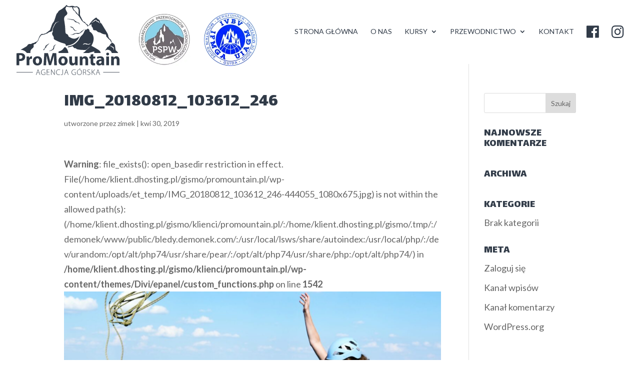

--- FILE ---
content_type: image/svg+xml
request_url: https://promountain.pl/wp-content/uploads/2019/04/logo.svg
body_size: 6230
content:
<?xml version="1.0" encoding="utf-8"?>
<!-- Generator: Adobe Illustrator 23.0.3, SVG Export Plug-In . SVG Version: 6.00 Build 0)  -->
<svg version="1.1" id="Layer_1" xmlns="http://www.w3.org/2000/svg" xmlns:xlink="http://www.w3.org/1999/xlink" x="0px" y="0px"
	 viewBox="0 0 579.7 394.1" style="enable-background:new 0 0 579.7 394.1;" xml:space="preserve">
<style type="text/css">
	.st0{fill:#313B48;}
</style>
<g>
	<g>
		<path class="st0" d="M298.8,121.7c4.5-0.7,9.2-0.4,13.6,1.5c2.2,0.9,4.2,2.3,5.9,4.1c1.7,1.8,2.8,4,3.8,6c0.9,2.1,2.9,3.1,4.2,4.6
			c1.3,1.6,1.8,3.7,3.6,4.8c3.6,2.1,8,3.2,12.5,2.7c-4.2,1.7-9.3,1.5-13.6-0.5c-2.2-1-4.1-2.5-5.8-4.3c-1.7-1.8-2.8-4-3.7-6
			c-0.9-2-1.9-3.9-3.2-5.4c-1.3-1.6-5.1-1.2-6.9-2.2C305.5,125,303.3,122.3,298.8,121.7z"/>
		<path class="st0" d="M280.9,78.8c7.4-0.7,14.8-0.6,22.2-0.1c3.7,0.2,6.4,2.1,10.1,2.6c1.9,0.3,4.8-0.8,6.6-0.1
			c1.9,0.7,3.6,1.9,5.1,3.1c3,2.5,5.3,5.1,8.3,7.1c2.9,2.1,6.2,3.7,9.4,5.5c3.2,1.8,7.5,2,10.4,4.5c1.4,1.3,1.8,4.2,2.7,6
			c0.9,1.7,1.2,3.7,0.7,5.5c0.3-3.8-2.4-6.8-5.2-8.8c-2.9-2.1-6.3-3.5-9.6-5.1c-3.4-1.5-8.2-1.4-11.4-3.4c-3.3-2-4.5-6.7-7.2-8.9
			c-2.6-2.3-7.3-1.8-10.9-2.3c-3.6-0.7-5.6-2.8-9.3-3.3C295.6,80.1,288.3,79.4,280.9,78.8z"/>
		<path class="st0" d="M183.9,213.3c-0.4,4.5-1.6,4.3-4,8.3c-2.4,4-6.8,5.6-10.1,8.8c-1.7,1.6-2.2,7.9-3.9,9.3
			c-1.8,1.4-3.6,2.7-5.2,4.1c-1.6,1.4-2.7,3-3.2,5.2c-0.4,1.1-0.7,2.2-1.1,3.3c-0.5,1.1-3.6,2.8-4.8,2.1c-1.3-1.1,1.2-4.2,1.5-6.4
			c0.1-1.1,3.3-1.6,3.8-2.8c0.5-1.1,1.3-2.2,2-3.1c3.3-3.5,3.3-10.6,6.5-13.8C171.7,222.2,180.7,221.8,183.9,213.3z"/>
		<path class="st0" d="M223.6,221.5c-4.1,3.1-8.6,6.9-10.5,11.4c-1.9,4.5-0.6,10.9-3.5,15.4c-1.4,2.2-4,3-6.3,4.7
			c-2.2,1.7-4.8,2.9-7.3,3.6c-4.9,1.6-9.7,2-14,4.8c2.9-4.4,9.5-5.8,13.8-7.8c4.5-2,7.5-4.4,9.9-8.5c2.6-3.9,1.5-10.3,4.2-14.7
			C212.5,226.2,218.5,222.8,223.6,221.5z"/>
		<path class="st0" d="M298.8,166.5c4,0.1,7.9,0.4,11.9,0c3.9-0.2,6.4-2.4,10-4.1c3.5-1.8,8.4-3.1,12.7-4.1c4.2-1,8.3-0.6,12.2-0.5
			c3.9,0.2,7.7,0,11.2-1.7c3.5-1.6,5.3-5.8,8.6-8.5l11.1-6.9c3.3-2.7,6.5-5.5,9.9-8.1c-3,3.2-6,6.2-9,9.3l-9.2,9
			c-3.1,3-6.4,5.9-10.3,7.9c-4,2-9.1,3.8-13.1,3.7c-4-0.2-7.1-2.2-10.8-1.4c-3.7,0.7-7.1,3.2-11,4.8c-3.9,1.6-8.1,2.2-12.1,2.1
			C306.6,167.9,302.7,167.3,298.8,166.5z"/>
		<g>
			<path class="st0" d="M535.7,208.9c-0.1-0.4,0-1.1,0.1-1.8c0.1-1.1-2.2-2.1-2.3-3.6c-0.7-6-2.7-10.6-10.6-13.4
				c-0.6-2.9-2.6-5.5-3.8-7.2c-0.7-1-1.5-2-1.9-2.8c-0.4-0.9-0.6-2.4-0.7-4c-0.1-0.8-0.1-1.6-0.2-2.3c-0.7-6.5-3.6-12.1-6-16.3v0
				c0-0.1-0.1-0.1-0.1-0.2c-0.8-1.4-1.6-2.8-2.5-4.2l-25.9-42.7c-1.6-2.7-3.5-5.7-6.2-8.1c-0.8-0.8-1.8-1.5-2.7-2.2
				c-1.3-0.9-2.7-2-2.9-2.6c-0.1-0.4-0.1-1.2-0.1-1.9c0-1.1,0-2.5-0.3-4.1c-1.3-6.1-6.5-9.1-10.6-11.5c-2.7-1.6-5.2-3-5.6-4.6
				c-0.4-1.7-1.5-3-3.1-3.7c-1.6-0.7-3.4-0.5-4.8,0.4c-8.8,5.5-16.8,12.4-23.7,20.5c-0.1,0.1-0.3,0.3-0.4,0.4c0,0,0,0-0.1,0.1
				c-5.9,6.9-10.8,14.3-14.6,22.2c-0.2,0.2-0.5,0.3-0.7,0.4c-0.8,0.4-1.3,0.6-1.6,0.7c-0.2-0.3-0.5-0.8-0.7-1.2
				c-0.6-1.1-1.3-2.4-2.5-3.6c-2.1-2.2-4.6-3.3-6.7-4.1c-1-0.4-2.5-1-2.8-1.4c-0.2-0.3-0.3-1.4-0.4-2.1c-0.3-1.7-3.1-2-4.3-4.1
				c-2.7-4.7-3.1-4.6-6.7-5.3c-1.8-0.4-5.7-3.7-6.7-4.4c-0.8-0.6-2.3-5.2-3.1-6.6c-3.3-5.6-4.1-8.6-7.4-14.2
				c-3-5.1-5.7-9.9-6.2-15.4c-0.3-3.7,0.6-16.2,0-21.7c-0.7-6.4-1.4-11.8-4.7-17.2c-0.6-1-11.1-8-12.3-8.1c-8.3-0.5-9,4.6-18.4-0.9
				c-2-1.2-10.2-1.6-12.5-1.2c-10,1.8-15.2,5.5-24-1.6c-1.1-0.9-3.3-3.3-4.7-3.1c-1.4,0.2-1.8,2.5-2.7,3.6
				c-3.1,4.2-7.6,6.7-11.5,10.3c-0.1,0.1-0.1,0.1-0.2,0.2h0c-5.2,4.8-11.1,9-17.5,12.4l-1.2,0.6c-4,2.1-8.6,4.5-11.6,9
				c-0.7,1.1-1.3,2.3-1.8,3.3c-0.4,0.8-0.8,1.6-1.2,2.2c-0.5,0.7-1.3,1.5-2.1,2.3c-0.8,0.8-1.6,1.6-2.4,2.5
				c-3.2,3.8-4.6,8.4-5.9,12.4L215.1,81c-1.6,5-3.1,9.6-5.7,13.5c-0.8,1.2-1.7,2.3-2.7,3.6c-1.5,1.8-2.9,3.6-4.2,5.8
				c-2,3.2-3.2,6.8-4.1,9.6l-3.5,10c0,0,0,0,0,0c0,0.1-0.1,0.1-0.1,0.2c-0.1,0.1-0.1,0.2-0.2,0.3l-2.9,8.5c-1,3-2.1,5.9-3.1,8.9
				c-4.5,2.6-8.5,5.9-12.5,9.1c-6.9,5.6-13.3,10.9-20.7,11.1c-1.2,0.1-4,2.4-5.4,2.3c-4.5-0.3-4.8-3.7-9.5,0
				c-1.8,1.4-6.4,5.2-7.5,6.8c-6.7,10-8.3,17.3-13.1,28.5c-1.1,2.5-6.9,6.8-8.5,8c-1.3,0.9-3.4,1.3-5.9,1.6
				c-1.8,0.3-3.7,3.7-5.6,4.2c-3.9,1.2-7.1,0.2-10.1,2.1l-1.1,0.7l-0.1,0.1h0c-2.7,1.8-5.4,3.4-8,3.6c-0.8,0.1-1.9,0-3-0.1
				c-2.6-0.2-5.9-0.4-9.1,1c-3.8,1.7-6,4.9-7.7,7.4c-0.6,0.9-1.2,1.7-1.7,2.5c-1.8,2.2-4.8,3.9-7.6,5.5l-28.3,16.4
				c14.6,0.3,26.9,7.3,35,17.8h20.2c-2-8.5,1.2-18.2,8.1-23.5c0.5-0.4,1.1-0.8,1.6-1.2c3-2.1,6.7-4.8,8.1-9.6
				c0.8-2.7,0.6-5.2,0.4-7.3l-0.1-0.8c-0.1-1.5-0.1-3-0.1-4.5c2.2-1.5,4.4-2.8,6.5-3.4c1.2-0.3,2.6-0.6,4.1-0.8
				c3.3-0.5,0.5-3.1,3.9-5.6c4-2.8,4.4-5.3,7.3-8.3c8-8,4.9-12.2,11.3-21.7c0.6-0.8,7.4-11.8,9.7-13.4c1.5-1.1,7.8-2.8,10.9-2.6
				c1.6,0.1,10.9-2.9,12.5-3.6c8.7-3.8,10.1-2.4,18.1-9c4.2-3.5,10.3-3,14.5-5.1c1.2-0.6,4.2-2.8,4.6-4.1c1.2-3.6,0.9-4.9,2.1-8.5
				l1.1-3.6c0.1,0.1,0.2-2.9,0.9-5c1.1-3.4,4-7.3,5.5-10.5c1.5-3.2,1.8-5.7,3.5-8.7c0.9-1.5,2.9-2.5,3.9-4c0.9-1.5,0.8-3.6,2.2-5.1
				c1.3-1.4,2.7-1.4,4.6-2.2c1.9-0.9,3.7-2.2,5.5-2.4c3.6-0.4,7.2-0.9,10.4-2.4c-2.4,2.8-6.3,2.4-9.4,3.6c-1.6,0.6-3.9,1.4-5,2.3
				c-1.1,0.8-2.2,2.1-3,3.3c-1.6,2.5-5.3,5.5-6.9,8.6c-1.5,3.1-2.9,7.2-4.4,10.3c-1.5,3-3.1,4.7-4.4,7.8c-1.3,3.1-1.3,6.6-2.4,9.9
				c-0.3,1.1-0.7,4.4-1.1,5.4c0.2,2.3,2.4,3.6,1.5,5.6c-0.3,0.7-0.7,1.3-1,2c-1.1,2-2.3,4.3-2.7,7.1c-0.9,6.3,2.5,11.3,5.2,15.4
				c1.9,2.8,3.7,5.5,3.7,7.8c0,0.5-0.1,0.9-0.1,1.4c-0.2,1.9-0.4,4.5,0.9,7.2c1.6,3.3,4.7,4.9,6.5,5.8c14.5,7.2,29.5,14.7,45.7,18.6
				l1.3,0.3c4.5,1.1,9.3,2.2,11.3,5.1c0.6,0.7,1,1.7,1.5,2.9c0.8,2.3,1.4,4.8,1.5,7.3c0.3-0.2,0.6-0.3,0.9-0.4
				c0.9-0.4,1.9-0.8,2.8-1.1c0.5-0.2,1-0.3,1.5-0.4c1.7-0.5,3.5-0.8,5.2-1.1c0.7-0.1,1.3-0.2,2-0.3c0.7-0.1,1.5-0.2,2.2-0.3
				c7.3-1.1,14.3-3.3,21-6.5h0c0.1,0,0.1-0.1,0.2-0.1c12.3-5.9,22.9-14.8,30.5-25.6c0,0,0,0,0,0c1.8-2.5,3.4-5.1,4.8-7.8
				c0.3-0.5,0.5-1,0.8-1.5c0.2-0.3,0.3-0.6,0.4-0.9c1.3-2.5,2.6-5.1,4.2-7.6c0.2-0.3,0.4-0.7,0.7-1l-8.5,5.2
				c-4.9,3-10.5,6.4-16.2,7.7c-8.3,1.9-18.1-0.4-30.1-6.9c-3.8-2.1-7.8-4.6-8.9-8c-0.1-0.3-0.2-0.7-0.3-1.1
				c-0.3-1.2-0.7-2.7-1.6-4.3c-2.1-3.5-5.5-4.9-8-5.9c-1-0.4-1.9-0.8-2.5-1.2c-3.8-2.3-4.3-9-4.4-15c-0.4-17.3-2.1-34.6-5-51.7
				l-0.3-1.8c-1-5.9-2-11.4-1.7-16.8c0.2-3.5,1.2-10.1,5.9-14.2c0.8-0.7,1.9-1.5,3-2.3c4.1-3,9.6-7.1,9.2-14.1
				c-0.2-3.6-2-6.4-3.4-8.6l-0.2-0.3c-3.4-5.3-5.9-11.1-7.5-17.2c2.4-2.3,3.6-8.6,5.7-11.2c13.9,3.5,20.3,5,31.9,2.9
				c0,3.2,3.4,8.4,4.4,11.8c0.7,2.5,2.1,5,4,6.9c1.9,1.8,4,3.1,5.8,4.5c1.8,1.4,3.3,2.6,4.3,4.4c1.1,1.8,2,3.9,3,6.2
				c2.1,4.4,7.5,6.4,10.7,10c4.7,5.5,8.5,10.8,11.6,16.1c3.3,5.6,7.6,11.4,10.9,17.1c1.2,2.1,5,4.8,7.6,6.6c2.8,2,5.9,5.8,8.6,6.3
				c1.7,0.3,7.4,6.8,8.8,9c2.1,3.2,5.1,3.7,6.8,5.5c1.3,1.4-3.2,4.8-1.4,5.2c0.9,0.2,10-4.3,12.2-6.7c5.4-5.7,10.3-2.9,13.4-7.4
				c-0.1,0.4-0.2,0.7-0.3,1.1c-0.7,2.9-1.6,6.5-0.6,10.3c0.9,3.5,3.1,6.1,4.9,8.2c1.3,1.6,2.6,3.1,2.7,4.2c0.1,0.4,0,0.8,0,1.2
				c0,2.1-0.1,5.5,2.7,8.2c2.7,2.6,6.1,2.4,8.2,2.3l0.5,0c3.6-0.2,7.4,1.1,10.1,3.5c0.6,0.5,1.1,1.1,1.6,1.6
				c1.7,1.7,3.7,3.7,6.5,4.9c2.2,1,4.4,1.3,6.3,1.5c0.7,0.1,1.4,0.2,2,0.3c2.6,0.6,5.2,2.1,8,3.7c1.2,0.7,2.3,1.4,3.5,2
				c7,3.7,14.7,5.6,22.6,5.7c1.5,2.8,2.8,6.1,3.2,9.5c0.1,0.6,0.1,1.3,0.2,1.9c0.2,2.3,4.5,4.1,5.9,6.9c0.8,1.7,4.4,4.1,5.4,5.4
				c0.6,0.7,4.2,3.7,4.6,4.4c-0.6,1.3,3.4,1.8,4,3.2c0.6,1.6,2.4,1.5,3,3.2c0.7,1.9,1.1,2.7,1.4,4.7c0.1,0.4,1.8,1.3,1.7,2
				c-0.1,1.1,1,0.9,1.2,2.4c0.3,2.4,0.6,2.7,3,0.9C535.8,209.5,535.7,209.2,535.7,208.9z M338.4,43.2c-1-2-2.7-3-4.1-5.2
				c-1.4-2.3-3.9-4.3-5.9-5.6c-2-1.4-3-3.8-4.6-5.1c-1.5-1.4-2.6-3-3.4-5c-1.1-3.1-1.4-6.6-1.7-10.3c0.3-0.2,0.5-0.3,0.8-0.4
				c7.2,4,13.3,0,21.5,0.7c2.2,2.5,7.9,10.5,8.3,13.8c0.4,3.8,1,10.8,0,15.1c-0.9,4.3,0.3,9.8,0.5,14.5
				C347.6,53.1,340.4,47.5,338.4,43.2z M468.8,102.6c-1.5-0.3-2.8-1-4.1-1.8c-2.4-1.8-4.2-4-6.4-5.1c-1.1-0.6-2.1-0.7-3.6-0.9
				c-0.7-0.1-1.5-0.3-2.4-0.6c-0.8-0.3-1.8-1-2.4-2c-0.6-1-0.7-1.9-0.8-2.6c-0.1-0.7-0.2-1.1-0.4-1.4c-0.4-0.6-1.3-1.1-2.3-1.3
				c-1.9-0.4-4.5,2.7-6.7,4.3c-2.3,1.6-4.3,1.6-6.6,3.2c-4.6,3.2-9.4,6.3-14.3,9.1c4.1-3.9,8.3-7.7,12.6-11.3
				c2.1-1.8,4.4-3.6,6.6-5.3c2.2-1.7,5-3.9,8.8-3.4c1.7,0.3,3.6,1.1,4.7,2.9c1.1,2,0.7,3.7,1.1,4.1c0.2,0.5,1.1,1,2.5,1.2
				c1.3,0.2,4.7-1.3,6-0.3c2.7,1.8,2.6,6.2,4.5,8c1.8,1.8,4.5,3.4,7.2,2.4C471.9,102.7,470.3,102.9,468.8,102.6z"/>
			<g>
				<path class="st0" d="M512.8,252c11.2,0,20.6,7.7,23.3,18.1h36.1c-2.3-4.3-5.5-8.2-9.5-11.2c-0.4-0.4-0.9-0.7-1.4-1.1
					c-1-0.7-2-1.4-2.5-2.1c-1-1.3-1.4-3.7-1.8-6.2l-2.3-16.6c-0.4-3-1-7-3.3-10.6c-2.5-3.8-6.3-6.1-9.6-8.1c-0.8-0.5-1.6-1-2.4-1.5
					c-0.7-0.5-1.3-0.9-1.8-1.3c-2.1,2.3-4.3,4.4-6.5,6.5c-1.3,1.2-2.6,2.3-4,3.5c-0.6,1.2-1.2,2.3-1.8,3.4c-3.3,6.5-6.5,9.9-9.6,9.9
					c-1.7,0.1-3.4,0.9-4.3,2.4c-4.6,7-9.4,14-14.3,20.8C501.1,254.3,506.7,252,512.8,252z M529.2,227.1c1.6,2.6,3.8,4.2,6.3,5.6
					c2.5,1.4,6.9,1.7,9.4,3.6c2.4,1.9,2.9,5.9,3.2,9.3c0.4,3.3-0.7,6.5-2.5,8.9c0.6-3,0.7-5.8,0-8.4c-0.7-2.5-2.4-4.5-4.6-6.1
					c-2.1-1.7-4.7-3.2-7-5.2c-1.2-1-3.9-1.1-4.8-2.4C528.3,231,529.3,228.6,529.2,227.1z"/>
			</g>
		</g>
		<path class="st0" d="M236.8,270.1h55.1c-1.1-7-3.1-14.5-7.2-21.3c-1.3-2.2-2.8-4.3-4.6-6.3c0,0,0,0,0,0c-1.2-1.4-2.6-2.7-4-3.9
			c-1.3-1.1-3-1.5-4.5-1.1c-1.1,0.2-2.1,0.8-2.9,1.7c-0.1,0.1-0.1,0.1-0.1,0.2c-0.4,0.4-0.7,0.9-1.1,1.3c-0.8,1-1.6,2.1-2.4,3.1
			l-1.1,1.5c-0.4,0.6-0.9,1.1-1.4,1.8c-0.2,0.3-0.4,0.5-0.6,0.8c-0.6,0.6-1.1,1.3-1.6,1.8c-3.7,4-8.4,7-13.5,8.8
			c-0.9,0.3-1.8,0.6-2.7,0.9c-2.5,0.8-5.4,1.7-8.1,3.2L236.8,270.1z"/>
		<path class="st0" d="M395.7,251.5c-1.7,1.4-2,2.2-3.8,3.5c-3.4,4.1-6.8,7.4-10.3,10.1c-2.1,1.6-4.4,3.2-6.8,4.8
			c-0.2,0.1-0.3,0.2-0.5,0.3h35.4v-1.4l27.7-7.7v9.1h35.9c-0.2-3.1-1-6.2-2.8-9.1c-2.4-3.8-5.9-6.2-9.5-8.6
			c-12.7-8.3-26-16-39.7-22.9c0.8-1.4,1.6-2.7,2.3-4c0.2-0.3,0.4-0.7,0.6-1.1l0.4-0.8c0,0,0.1-0.3,0.1-0.3l0.5-0.9
			c0.3-0.6,0.6-1.1,0.8-1.6c0.7-1.5,1.6-3.2,2.3-5c5-11.8,6.8-23.6,5.1-34.3c-1.9-12.8-9-24.1-18.9-30.2l-0.9-0.6
			c-0.9-0.5-2.7-1.6-2.8-2.2c-0.1-0.3-0.1-1.1-0.1-1.7c0-1.1,0-2.5-0.3-3.9c-1.2-5.5-5.5-8.3-9.3-10.3c-1.6,1.1-3.1,2.3-4.5,3.6
			c-0.3,0.3-0.7,0.6-1,0.9c-2,1.9-5.1,2-7.2,0.1c-7.1,9.2-9.5,21.5-17.2,30.3c-2.7,3.1-5.9,5.6-8.7,8.6c-0.7,0.7-1.3,1.5-2,2.2
			c-0.5,0.6-0.9,1.2-1.3,1.8c-0.5,0.8-1,1.5-1.4,2.3c-1.3,2.3-2.5,4.6-3.6,6.9l0,0v0c0,0.1-0.1,0.2-0.1,0.3c-0.5,1-1.1,2-1.6,2.9
			c-0.5,0.8-1,1.6-1.5,2.4c-0.4,0.7-0.9,1.4-1.4,2.1c-0.1,0.1-0.1,0.2-0.2,0.3c-0.5,0.7-0.9,1.3-1.5,2c-0.1,0.2-0.2,0.4-0.4,0.6
			c-0.5,0.7-1.1,1.4-1.6,2.1c-0.6,0.8-1.3,1.5-1.9,2.3c-0.6,0.8-1.3,1.5-2,2.2c-1.3,1.4-2.6,2.7-3.9,4c-1.5,1.5-3.1,2.8-4.8,4.2
			c-0.1,0.1-0.2,0.1-0.2,0.2c-0.9,0.7-1.9,1.5-2.8,2.2c-1,0.7-2,1.5-3,2.1c-0.1,0-0.1,0.1-0.1,0.1c-0.6,0.4-1.1,0.7-1.7,1.1
			c-0.4,0.2-0.7,0.4-1.1,0.7c-0.6,0.4-1.2,0.7-1.8,1.1c-0.5,0.3-1.1,0.6-1.6,0.9c-0.2,0.1-0.4,0.2-0.6,0.3c-0.5,0.3-1.1,0.6-1.6,0.9
			c-0.8,0.4-1.6,0.8-2.4,1.2c-1.6,0.8-3.2,1.5-4.8,2.1c-5.7,2.3-11.6,3.9-17.7,4.9c-1.6,0.2-3.2,0.4-4.7,0.7c0,0.5,0,1-0.1,1.5
			c-0.1,2.1-0.3,3.2-0.3,3.2s1.2,0.5,3.5,0.2c0.8-0.1,1.6-0.2,2.3-0.3c7.1-1.1,14.1-3.1,20.8-6c0.8,0.8,1.5,1.6,2.2,2.5
			c0.3,0.4,0.6,0.8,0.9,1.2c2.1,2.8,5,6.8,9.9,7.9c1.6,0.3,3.1,0.3,4.4,0.3c0.5,0,1.2,0,1.6,0c0.2,0.2,0.3,0.4,0.4,0.6
			c0.5,0.7,1.2,1.7,2.3,2.6c2.1,1.7,4.4,2.2,6,2.6c6.2,1.3,12.5,2.2,18.7,2.8c3.8,0.3,7.6,0.5,11.3,0.6l6.1,0.3
			c1.8,0.1,3.7,0.2,5.5,0.3c1.6,0.1,3.2-0.6,4.9-0.5c2-1.6,5.4-2.3,7.4-4c3.2-2.7,4.8-6,8.1-8.7c3.3-2.7,7-4.8,10.8-6.8
			c-3.3,2.7-5.9,4.1-9,7C403.9,243.6,399,248.7,395.7,251.5z M408.6,222.5c-2,1.1-5.1,0.5-7.4,0c-2.3-0.4-5.5,0.4-7.5-0.2
			c-3.7-1.6-6.3-3.4-10.2-2.3c-3.9,1.1-7.7,3-11.5,4.9c3.2-2.8,4.7-7.1,8.8-8.7c2-0.8,6.2,0.3,8.5,0.2c2.3-0.1,4.7,0.5,6.7,1.3
			c2,0.8,3.9,1.7,5.7,2.1c1.8,0.5,3.6,0.3,5.4-0.4c3.6-1.3,7.4-4.4,11.8-4.3C414.8,216.1,412.7,220.5,408.6,222.5z"/>
	</g>
	<g>
		<g>
			<path class="st0" d="M0,272.1c4.7-0.8,11.4-1.4,20.8-1.4c9.5,0,16.3,1.8,20.8,5.5c4.3,3.4,7.3,9.1,7.3,15.8
				c0,6.7-2.2,12.3-6.3,16.2c-5.3,5-13,7.2-22.1,7.2c-2,0-3.8-0.1-5.3-0.3v24.3H0V272.1z M15.3,303c1.3,0.3,2.9,0.4,5.2,0.4
				c8.2,0,13.2-4.1,13.2-11.1c0-6.3-4.3-10-12-10c-3.1,0-5.3,0.3-6.4,0.6V303z"/>
			<path class="st0" d="M57.3,306.1c0-7.3-0.2-12-0.4-16.3h13.2l0.5,9.1H71c2.5-7.2,8.6-10.2,13.3-10.2c1.4,0,2.1,0,3.2,0.2v14.4
				c-1.1-0.2-2.4-0.4-4.1-0.4c-5.7,0-9.5,3-10.5,7.8c-0.2,1-0.3,2.2-0.3,3.4v25.1H57.3V306.1z"/>
			<path class="st0" d="M143.7,314c0,18.1-12.8,26.4-26.1,26.4c-14.4,0-25.6-9.5-25.6-25.5c0-16,10.5-26.2,26.4-26.2
				C133.6,288.8,143.7,299.2,143.7,314z M107.9,314.5c0,8.5,3.5,14.9,10.1,14.9c6,0,9.8-6,9.8-14.9c0-7.4-2.8-14.8-9.8-14.8
				C110.6,299.7,107.9,307.3,107.9,314.5z"/>
			<path class="st0" d="M211.2,313.2c-0.3-8.2-0.6-18.1-0.6-28h-0.3c-2.1,8.7-5,18.4-7.6,26.4l-8.3,26.6h-12l-7.3-26.4
				c-2.2-8-4.5-17.7-6.2-26.6h-0.2c-0.4,9.2-0.7,19.7-1.2,28.2l-1.2,25.9h-14.2l4.3-68.1H177l6.7,22.7c2.1,7.9,4.2,16.4,5.8,24.3
				h0.3c1.9-7.9,4.2-16.9,6.5-24.4l7.3-22.6h20.1l3.7,68.1h-15.1L211.2,313.2z"/>
			<path class="st0" d="M287.7,314c0,18.1-12.8,26.4-26.1,26.4c-14.4,0-25.6-9.5-25.6-25.5c0-16,10.5-26.2,26.4-26.2
				C277.6,288.8,287.7,299.2,287.7,314z M252,314.5c0,8.5,3.5,14.9,10.1,14.9c6,0,9.8-6,9.8-14.9c0-7.4-2.8-14.8-9.8-14.8
				C254.7,299.7,252,307.3,252,314.5z"/>
			<path class="st0" d="M343.8,323.4c0,6.5,0.2,11.7,0.4,15.9h-13.3l-0.7-7h-0.3c-1.9,3-6.6,8.1-15.5,8.1c-10,0-17.4-6.3-17.4-21.5
				v-29h15.5v26.6c0,7.2,2.3,11.5,7.7,11.5c4.2,0,6.7-2.9,7.7-5.4c0.4-0.9,0.5-2.1,0.5-3.3v-29.4h15.5V323.4z"/>
			<path class="st0" d="M356.1,305.6c0-6.2-0.2-11.4-0.4-15.8h13.3l0.7,6.8h0.3c2-3.1,7.1-7.9,15.3-7.9c10.1,0,17.7,6.7,17.7,21.2
				v29.3h-15.4v-27.4c0-6.4-2.2-10.7-7.8-10.7c-4.2,0-6.8,2.9-7.8,5.8c-0.4,0.9-0.6,2.4-0.6,3.8v28.5h-15.4V305.6z"/>
			<path class="st0" d="M431.9,275.7v14.1h11v11.3h-11v17.9c0,6,1.4,8.7,6.1,8.7c1.9,0,3.4-0.2,4.5-0.4l0.1,11.6
				c-2,0.8-5.7,1.3-10,1.3c-5,0-9.1-1.7-11.5-4.2c-2.8-2.9-4.2-7.7-4.2-14.6v-20.2h-6.6v-11.3h6.6v-10.7L431.9,275.7z"/>
			<path class="st0" d="M479.9,339.3l-0.9-5h-0.3c-3.2,3.9-8.3,6.1-14.1,6.1c-10,0-16-7.3-16-15.2c0-12.8,11.5-19,29-18.9v-0.7
				c0-2.6-1.4-6.4-9-6.4c-5.1,0-10.4,1.7-13.6,3.7l-2.8-9.9c3.4-1.9,10.2-4.3,19.2-4.3c16.5,0,21.7,9.7,21.7,21.3v17.2
				c0,4.7,0.2,9.3,0.7,12H479.9z M478.1,315.9c-8.1-0.1-14.3,1.8-14.3,7.8c0,3.9,2.6,5.9,6.1,5.9c3.8,0,7-2.5,8-5.7
				c0.2-0.8,0.3-1.7,0.3-2.6V315.9z"/>
			<path class="st0" d="M521,276.1c0,4.2-3.2,7.7-8.3,7.7c-4.8,0-8.1-3.4-8-7.7c-0.1-4.4,3.1-7.8,8.1-7.8
				C517.8,268.4,520.9,271.7,521,276.1z M505.1,339.3v-49.4h15.4v49.4H505.1z"/>
			<path class="st0" d="M532.8,305.6c0-6.2-0.2-11.4-0.4-15.8h13.3l0.7,6.8h0.3c2-3.1,7.1-7.9,15.3-7.9c10.1,0,17.7,6.7,17.7,21.2
				v29.3h-15.4v-27.4c0-6.4-2.2-10.7-7.8-10.7c-4.2,0-6.8,2.9-7.8,5.8c-0.4,0.9-0.6,2.4-0.6,3.8v28.5h-15.4V305.6z"/>
		</g>
		<g>
			<g>
				<path class="st0" d="M115.3,382.9l-3.8,10.7h-2.2l11-30.5h2.1l11,30.5h-2.2l-3.8-10.7H115.3z M126.7,381.1l-3.7-10.2
					c-0.7-2.1-1.1-3.7-1.6-5.4h-0.1c-0.5,1.8-1,3.4-1.6,5.3l-3.8,10.3H126.7z"/>
				<path class="st0" d="M161.9,392.2c-1.5,0.6-4.7,1.7-8.9,1.7c-4,0-7.7-1-10.8-4c-2.5-2.4-4.2-6.5-4.2-11.5
					c0-8.5,5.5-15.7,15.9-15.7c3.3,0,5.9,0.8,7.1,1.4l-0.7,1.8c-1.6-0.8-3.6-1.3-6.5-1.3c-8.4,0-13.6,5.4-13.6,13.7
					c0,8.6,5.1,13.7,13.1,13.7c3.2,0,5.3-0.5,6.4-1v-10.8h-7.1v-1.8h9.2V392.2z"/>
				<path class="st0" d="M184.8,378.4h-12.2v13.4h13.7v1.8h-15.8v-30.5h15.1v1.8h-12.9v11.7h12.2V378.4z"/>
				<path class="st0" d="M193.9,393.6v-30.5h2l11.9,18c2.4,3.8,4.2,6.7,5.7,9.6l0.1,0c-0.3-4.1-0.4-7.6-0.4-12.4v-15.2h2.1v30.5h-2
					l-11.6-17.7c-2.3-3.5-4.3-6.7-5.9-9.9l-0.1,0c0.2,3.8,0.3,7.1,0.3,12.1v15.4H193.9z"/>
				<path class="st0" d="M245.6,392.5c-1.5,0.8-4.5,1.5-8.2,1.5c-7.4,0-14.4-4.7-14.4-15.5c0-9.1,5.8-15.9,15.4-15.9
					c3.9,0,6.2,0.9,7.1,1.4l-0.7,1.8c-1.5-0.8-3.8-1.3-6.3-1.3c-8.2,0-13.3,5.3-13.3,14.1c0,8.3,4.8,13.6,12.9,13.6
					c2.6,0,5.2-0.5,6.9-1.4L245.6,392.5z"/>
				<path class="st0" d="M259.4,363.1h2.2v21.1c0,7.8-3.8,10-8.2,10c-1.4,0-2.9-0.4-3.7-0.7l0.5-1.8c0.8,0.3,1.9,0.6,3.3,0.6
					c3.9,0,6.1-1.8,6.1-8.6V363.1z"/>
				<path class="st0" d="M274.6,382.9l-3.8,10.7h-2.2l11-30.5h2.1l11,30.5h-2.2l-3.8-10.7H274.6z M286,381.1l-3.7-10.2
					c-0.7-2.1-1.1-3.7-1.6-5.4h-0.1c-0.5,1.8-1,3.4-1.6,5.3l-3.8,10.3H286z"/>
				<path class="st0" d="M333.7,392.2c-1.5,0.6-4.7,1.7-8.9,1.7c-4,0-7.7-1-10.8-4c-2.5-2.4-4.2-6.5-4.2-11.5
					c0-8.5,5.5-15.7,15.9-15.7c3.3,0,5.9,0.8,7.1,1.4l-0.7,1.8c-1.6-0.8-3.6-1.3-6.5-1.3c-8.4,0-13.6,5.4-13.6,13.7
					c0,8.6,5.1,13.7,13.1,13.7c3.2,0,5.3-0.5,6.4-1v-10.8h-7.1v-1.8h9.2V392.2z"/>
				<path class="st0" d="M367.3,378c0,10.8-6.6,16.1-13.6,16.1c-7.5,0-13.3-5.9-13.3-15.4c0-10,6-16.1,13.7-16.1
					C361.8,362.6,367.3,368.6,367.3,378z M342.6,378.6c0,6.9,4,13.7,11.2,13.7c7.2,0,11.3-6.6,11.3-14.1c0-6.4-3.5-13.8-11.2-13.8
					C346.2,364.4,342.6,371.5,342.6,378.6z M359.7,356.2l-5.9,5.1h-1.8l4.4-5.1H359.7z"/>
				<path class="st0" d="M375,363.5c1.9-0.4,4.5-0.6,6.6-0.6c4,0,6.5,0.9,8.2,2.5c1.3,1.3,2.1,3.3,2.1,5.4c0,4.1-2.4,6.7-6,8v0.1
					c2.4,0.8,4,3.1,4.7,6.5c1,4.8,1.6,7,2.3,8.2h-2.3c-0.5-0.9-1.1-3.6-1.9-7.4c-0.9-4.4-2.8-6.4-6.8-6.6h-4.8v14H375V363.5z
					 M377.1,377.8h4.8c4.7,0,7.8-2.6,7.8-6.7c0-4.7-3.4-6.6-8.2-6.6c-2.1,0-3.6,0.2-4.4,0.4V377.8z"/>
				<path class="st0" d="M399.1,390.2c1.7,1.2,4.1,2,6.7,2c4.5,0,7.3-2.6,7.3-6.3c0-3.4-1.8-5.4-6.2-7.2c-4.9-1.7-7.9-4.3-7.9-8.4
					c0-4.5,3.7-7.7,8.9-7.7c2.9,0,5,0.8,6.1,1.4l-0.8,1.8c-0.8-0.6-2.8-1.4-5.4-1.4c-4.9,0-6.6,3.2-6.6,5.6c0,3.4,1.9,5.1,6.3,6.8
					c5,2,7.7,4.3,7.7,8.9c0,4.4-3.2,8.4-9.7,8.4c-2.6,0-5.7-0.9-7.3-2L399.1,390.2z"/>
				<path class="st0" d="M423.4,363.1h2.1v15.4h0.2c0.9-1.2,1.8-2.2,2.6-3.2l10.8-12.3h2.7L430.2,376l12.7,17.6h-2.6l-11.6-16.1
					l-3.1,3.4v12.6h-2.1V363.1z"/>
				<path class="st0" d="M452.2,382.9l-3.8,10.7h-2.2l11-30.5h2.1l11,30.5h-2.2l-3.8-10.7H452.2z M463.7,381.1l-3.7-10.2
					c-0.7-2.1-1.1-3.7-1.6-5.4h-0.1c-0.5,1.8-1,3.4-1.6,5.3l-3.8,10.3H463.7z"/>
			</g>
			<g>
				<rect x="0" y="377.2" class="st0" width="92" height="2.3"/>
			</g>
			<g>
				<rect x="487.7" y="377.2" class="st0" width="92" height="2.3"/>
			</g>
		</g>
	</g>
</g>
</svg>


--- FILE ---
content_type: image/svg+xml
request_url: https://promountain.pl/wp-content/uploads/2019/04/logo.svg
body_size: 6209
content:
<?xml version="1.0" encoding="utf-8"?>
<!-- Generator: Adobe Illustrator 23.0.3, SVG Export Plug-In . SVG Version: 6.00 Build 0)  -->
<svg version="1.1" id="Layer_1" xmlns="http://www.w3.org/2000/svg" xmlns:xlink="http://www.w3.org/1999/xlink" x="0px" y="0px"
	 viewBox="0 0 579.7 394.1" style="enable-background:new 0 0 579.7 394.1;" xml:space="preserve">
<style type="text/css">
	.st0{fill:#313B48;}
</style>
<g>
	<g>
		<path class="st0" d="M298.8,121.7c4.5-0.7,9.2-0.4,13.6,1.5c2.2,0.9,4.2,2.3,5.9,4.1c1.7,1.8,2.8,4,3.8,6c0.9,2.1,2.9,3.1,4.2,4.6
			c1.3,1.6,1.8,3.7,3.6,4.8c3.6,2.1,8,3.2,12.5,2.7c-4.2,1.7-9.3,1.5-13.6-0.5c-2.2-1-4.1-2.5-5.8-4.3c-1.7-1.8-2.8-4-3.7-6
			c-0.9-2-1.9-3.9-3.2-5.4c-1.3-1.6-5.1-1.2-6.9-2.2C305.5,125,303.3,122.3,298.8,121.7z"/>
		<path class="st0" d="M280.9,78.8c7.4-0.7,14.8-0.6,22.2-0.1c3.7,0.2,6.4,2.1,10.1,2.6c1.9,0.3,4.8-0.8,6.6-0.1
			c1.9,0.7,3.6,1.9,5.1,3.1c3,2.5,5.3,5.1,8.3,7.1c2.9,2.1,6.2,3.7,9.4,5.5c3.2,1.8,7.5,2,10.4,4.5c1.4,1.3,1.8,4.2,2.7,6
			c0.9,1.7,1.2,3.7,0.7,5.5c0.3-3.8-2.4-6.8-5.2-8.8c-2.9-2.1-6.3-3.5-9.6-5.1c-3.4-1.5-8.2-1.4-11.4-3.4c-3.3-2-4.5-6.7-7.2-8.9
			c-2.6-2.3-7.3-1.8-10.9-2.3c-3.6-0.7-5.6-2.8-9.3-3.3C295.6,80.1,288.3,79.4,280.9,78.8z"/>
		<path class="st0" d="M183.9,213.3c-0.4,4.5-1.6,4.3-4,8.3c-2.4,4-6.8,5.6-10.1,8.8c-1.7,1.6-2.2,7.9-3.9,9.3
			c-1.8,1.4-3.6,2.7-5.2,4.1c-1.6,1.4-2.7,3-3.2,5.2c-0.4,1.1-0.7,2.2-1.1,3.3c-0.5,1.1-3.6,2.8-4.8,2.1c-1.3-1.1,1.2-4.2,1.5-6.4
			c0.1-1.1,3.3-1.6,3.8-2.8c0.5-1.1,1.3-2.2,2-3.1c3.3-3.5,3.3-10.6,6.5-13.8C171.7,222.2,180.7,221.8,183.9,213.3z"/>
		<path class="st0" d="M223.6,221.5c-4.1,3.1-8.6,6.9-10.5,11.4c-1.9,4.5-0.6,10.9-3.5,15.4c-1.4,2.2-4,3-6.3,4.7
			c-2.2,1.7-4.8,2.9-7.3,3.6c-4.9,1.6-9.7,2-14,4.8c2.9-4.4,9.5-5.8,13.8-7.8c4.5-2,7.5-4.4,9.9-8.5c2.6-3.9,1.5-10.3,4.2-14.7
			C212.5,226.2,218.5,222.8,223.6,221.5z"/>
		<path class="st0" d="M298.8,166.5c4,0.1,7.9,0.4,11.9,0c3.9-0.2,6.4-2.4,10-4.1c3.5-1.8,8.4-3.1,12.7-4.1c4.2-1,8.3-0.6,12.2-0.5
			c3.9,0.2,7.7,0,11.2-1.7c3.5-1.6,5.3-5.8,8.6-8.5l11.1-6.9c3.3-2.7,6.5-5.5,9.9-8.1c-3,3.2-6,6.2-9,9.3l-9.2,9
			c-3.1,3-6.4,5.9-10.3,7.9c-4,2-9.1,3.8-13.1,3.7c-4-0.2-7.1-2.2-10.8-1.4c-3.7,0.7-7.1,3.2-11,4.8c-3.9,1.6-8.1,2.2-12.1,2.1
			C306.6,167.9,302.7,167.3,298.8,166.5z"/>
		<g>
			<path class="st0" d="M535.7,208.9c-0.1-0.4,0-1.1,0.1-1.8c0.1-1.1-2.2-2.1-2.3-3.6c-0.7-6-2.7-10.6-10.6-13.4
				c-0.6-2.9-2.6-5.5-3.8-7.2c-0.7-1-1.5-2-1.9-2.8c-0.4-0.9-0.6-2.4-0.7-4c-0.1-0.8-0.1-1.6-0.2-2.3c-0.7-6.5-3.6-12.1-6-16.3v0
				c0-0.1-0.1-0.1-0.1-0.2c-0.8-1.4-1.6-2.8-2.5-4.2l-25.9-42.7c-1.6-2.7-3.5-5.7-6.2-8.1c-0.8-0.8-1.8-1.5-2.7-2.2
				c-1.3-0.9-2.7-2-2.9-2.6c-0.1-0.4-0.1-1.2-0.1-1.9c0-1.1,0-2.5-0.3-4.1c-1.3-6.1-6.5-9.1-10.6-11.5c-2.7-1.6-5.2-3-5.6-4.6
				c-0.4-1.7-1.5-3-3.1-3.7c-1.6-0.7-3.4-0.5-4.8,0.4c-8.8,5.5-16.8,12.4-23.7,20.5c-0.1,0.1-0.3,0.3-0.4,0.4c0,0,0,0-0.1,0.1
				c-5.9,6.9-10.8,14.3-14.6,22.2c-0.2,0.2-0.5,0.3-0.7,0.4c-0.8,0.4-1.3,0.6-1.6,0.7c-0.2-0.3-0.5-0.8-0.7-1.2
				c-0.6-1.1-1.3-2.4-2.5-3.6c-2.1-2.2-4.6-3.3-6.7-4.1c-1-0.4-2.5-1-2.8-1.4c-0.2-0.3-0.3-1.4-0.4-2.1c-0.3-1.7-3.1-2-4.3-4.1
				c-2.7-4.7-3.1-4.6-6.7-5.3c-1.8-0.4-5.7-3.7-6.7-4.4c-0.8-0.6-2.3-5.2-3.1-6.6c-3.3-5.6-4.1-8.6-7.4-14.2
				c-3-5.1-5.7-9.9-6.2-15.4c-0.3-3.7,0.6-16.2,0-21.7c-0.7-6.4-1.4-11.8-4.7-17.2c-0.6-1-11.1-8-12.3-8.1c-8.3-0.5-9,4.6-18.4-0.9
				c-2-1.2-10.2-1.6-12.5-1.2c-10,1.8-15.2,5.5-24-1.6c-1.1-0.9-3.3-3.3-4.7-3.1c-1.4,0.2-1.8,2.5-2.7,3.6
				c-3.1,4.2-7.6,6.7-11.5,10.3c-0.1,0.1-0.1,0.1-0.2,0.2h0c-5.2,4.8-11.1,9-17.5,12.4l-1.2,0.6c-4,2.1-8.6,4.5-11.6,9
				c-0.7,1.1-1.3,2.3-1.8,3.3c-0.4,0.8-0.8,1.6-1.2,2.2c-0.5,0.7-1.3,1.5-2.1,2.3c-0.8,0.8-1.6,1.6-2.4,2.5
				c-3.2,3.8-4.6,8.4-5.9,12.4L215.1,81c-1.6,5-3.1,9.6-5.7,13.5c-0.8,1.2-1.7,2.3-2.7,3.6c-1.5,1.8-2.9,3.6-4.2,5.8
				c-2,3.2-3.2,6.8-4.1,9.6l-3.5,10c0,0,0,0,0,0c0,0.1-0.1,0.1-0.1,0.2c-0.1,0.1-0.1,0.2-0.2,0.3l-2.9,8.5c-1,3-2.1,5.9-3.1,8.9
				c-4.5,2.6-8.5,5.9-12.5,9.1c-6.9,5.6-13.3,10.9-20.7,11.1c-1.2,0.1-4,2.4-5.4,2.3c-4.5-0.3-4.8-3.7-9.5,0
				c-1.8,1.4-6.4,5.2-7.5,6.8c-6.7,10-8.3,17.3-13.1,28.5c-1.1,2.5-6.9,6.8-8.5,8c-1.3,0.9-3.4,1.3-5.9,1.6
				c-1.8,0.3-3.7,3.7-5.6,4.2c-3.9,1.2-7.1,0.2-10.1,2.1l-1.1,0.7l-0.1,0.1h0c-2.7,1.8-5.4,3.4-8,3.6c-0.8,0.1-1.9,0-3-0.1
				c-2.6-0.2-5.9-0.4-9.1,1c-3.8,1.7-6,4.9-7.7,7.4c-0.6,0.9-1.2,1.7-1.7,2.5c-1.8,2.2-4.8,3.9-7.6,5.5l-28.3,16.4
				c14.6,0.3,26.9,7.3,35,17.8h20.2c-2-8.5,1.2-18.2,8.1-23.5c0.5-0.4,1.1-0.8,1.6-1.2c3-2.1,6.7-4.8,8.1-9.6
				c0.8-2.7,0.6-5.2,0.4-7.3l-0.1-0.8c-0.1-1.5-0.1-3-0.1-4.5c2.2-1.5,4.4-2.8,6.5-3.4c1.2-0.3,2.6-0.6,4.1-0.8
				c3.3-0.5,0.5-3.1,3.9-5.6c4-2.8,4.4-5.3,7.3-8.3c8-8,4.9-12.2,11.3-21.7c0.6-0.8,7.4-11.8,9.7-13.4c1.5-1.1,7.8-2.8,10.9-2.6
				c1.6,0.1,10.9-2.9,12.5-3.6c8.7-3.8,10.1-2.4,18.1-9c4.2-3.5,10.3-3,14.5-5.1c1.2-0.6,4.2-2.8,4.6-4.1c1.2-3.6,0.9-4.9,2.1-8.5
				l1.1-3.6c0.1,0.1,0.2-2.9,0.9-5c1.1-3.4,4-7.3,5.5-10.5c1.5-3.2,1.8-5.7,3.5-8.7c0.9-1.5,2.9-2.5,3.9-4c0.9-1.5,0.8-3.6,2.2-5.1
				c1.3-1.4,2.7-1.4,4.6-2.2c1.9-0.9,3.7-2.2,5.5-2.4c3.6-0.4,7.2-0.9,10.4-2.4c-2.4,2.8-6.3,2.4-9.4,3.6c-1.6,0.6-3.9,1.4-5,2.3
				c-1.1,0.8-2.2,2.1-3,3.3c-1.6,2.5-5.3,5.5-6.9,8.6c-1.5,3.1-2.9,7.2-4.4,10.3c-1.5,3-3.1,4.7-4.4,7.8c-1.3,3.1-1.3,6.6-2.4,9.9
				c-0.3,1.1-0.7,4.4-1.1,5.4c0.2,2.3,2.4,3.6,1.5,5.6c-0.3,0.7-0.7,1.3-1,2c-1.1,2-2.3,4.3-2.7,7.1c-0.9,6.3,2.5,11.3,5.2,15.4
				c1.9,2.8,3.7,5.5,3.7,7.8c0,0.5-0.1,0.9-0.1,1.4c-0.2,1.9-0.4,4.5,0.9,7.2c1.6,3.3,4.7,4.9,6.5,5.8c14.5,7.2,29.5,14.7,45.7,18.6
				l1.3,0.3c4.5,1.1,9.3,2.2,11.3,5.1c0.6,0.7,1,1.7,1.5,2.9c0.8,2.3,1.4,4.8,1.5,7.3c0.3-0.2,0.6-0.3,0.9-0.4
				c0.9-0.4,1.9-0.8,2.8-1.1c0.5-0.2,1-0.3,1.5-0.4c1.7-0.5,3.5-0.8,5.2-1.1c0.7-0.1,1.3-0.2,2-0.3c0.7-0.1,1.5-0.2,2.2-0.3
				c7.3-1.1,14.3-3.3,21-6.5h0c0.1,0,0.1-0.1,0.2-0.1c12.3-5.9,22.9-14.8,30.5-25.6c0,0,0,0,0,0c1.8-2.5,3.4-5.1,4.8-7.8
				c0.3-0.5,0.5-1,0.8-1.5c0.2-0.3,0.3-0.6,0.4-0.9c1.3-2.5,2.6-5.1,4.2-7.6c0.2-0.3,0.4-0.7,0.7-1l-8.5,5.2
				c-4.9,3-10.5,6.4-16.2,7.7c-8.3,1.9-18.1-0.4-30.1-6.9c-3.8-2.1-7.8-4.6-8.9-8c-0.1-0.3-0.2-0.7-0.3-1.1
				c-0.3-1.2-0.7-2.7-1.6-4.3c-2.1-3.5-5.5-4.9-8-5.9c-1-0.4-1.9-0.8-2.5-1.2c-3.8-2.3-4.3-9-4.4-15c-0.4-17.3-2.1-34.6-5-51.7
				l-0.3-1.8c-1-5.9-2-11.4-1.7-16.8c0.2-3.5,1.2-10.1,5.9-14.2c0.8-0.7,1.9-1.5,3-2.3c4.1-3,9.6-7.1,9.2-14.1
				c-0.2-3.6-2-6.4-3.4-8.6l-0.2-0.3c-3.4-5.3-5.9-11.1-7.5-17.2c2.4-2.3,3.6-8.6,5.7-11.2c13.9,3.5,20.3,5,31.9,2.9
				c0,3.2,3.4,8.4,4.4,11.8c0.7,2.5,2.1,5,4,6.9c1.9,1.8,4,3.1,5.8,4.5c1.8,1.4,3.3,2.6,4.3,4.4c1.1,1.8,2,3.9,3,6.2
				c2.1,4.4,7.5,6.4,10.7,10c4.7,5.5,8.5,10.8,11.6,16.1c3.3,5.6,7.6,11.4,10.9,17.1c1.2,2.1,5,4.8,7.6,6.6c2.8,2,5.9,5.8,8.6,6.3
				c1.7,0.3,7.4,6.8,8.8,9c2.1,3.2,5.1,3.7,6.8,5.5c1.3,1.4-3.2,4.8-1.4,5.2c0.9,0.2,10-4.3,12.2-6.7c5.4-5.7,10.3-2.9,13.4-7.4
				c-0.1,0.4-0.2,0.7-0.3,1.1c-0.7,2.9-1.6,6.5-0.6,10.3c0.9,3.5,3.1,6.1,4.9,8.2c1.3,1.6,2.6,3.1,2.7,4.2c0.1,0.4,0,0.8,0,1.2
				c0,2.1-0.1,5.5,2.7,8.2c2.7,2.6,6.1,2.4,8.2,2.3l0.5,0c3.6-0.2,7.4,1.1,10.1,3.5c0.6,0.5,1.1,1.1,1.6,1.6
				c1.7,1.7,3.7,3.7,6.5,4.9c2.2,1,4.4,1.3,6.3,1.5c0.7,0.1,1.4,0.2,2,0.3c2.6,0.6,5.2,2.1,8,3.7c1.2,0.7,2.3,1.4,3.5,2
				c7,3.7,14.7,5.6,22.6,5.7c1.5,2.8,2.8,6.1,3.2,9.5c0.1,0.6,0.1,1.3,0.2,1.9c0.2,2.3,4.5,4.1,5.9,6.9c0.8,1.7,4.4,4.1,5.4,5.4
				c0.6,0.7,4.2,3.7,4.6,4.4c-0.6,1.3,3.4,1.8,4,3.2c0.6,1.6,2.4,1.5,3,3.2c0.7,1.9,1.1,2.7,1.4,4.7c0.1,0.4,1.8,1.3,1.7,2
				c-0.1,1.1,1,0.9,1.2,2.4c0.3,2.4,0.6,2.7,3,0.9C535.8,209.5,535.7,209.2,535.7,208.9z M338.4,43.2c-1-2-2.7-3-4.1-5.2
				c-1.4-2.3-3.9-4.3-5.9-5.6c-2-1.4-3-3.8-4.6-5.1c-1.5-1.4-2.6-3-3.4-5c-1.1-3.1-1.4-6.6-1.7-10.3c0.3-0.2,0.5-0.3,0.8-0.4
				c7.2,4,13.3,0,21.5,0.7c2.2,2.5,7.9,10.5,8.3,13.8c0.4,3.8,1,10.8,0,15.1c-0.9,4.3,0.3,9.8,0.5,14.5
				C347.6,53.1,340.4,47.5,338.4,43.2z M468.8,102.6c-1.5-0.3-2.8-1-4.1-1.8c-2.4-1.8-4.2-4-6.4-5.1c-1.1-0.6-2.1-0.7-3.6-0.9
				c-0.7-0.1-1.5-0.3-2.4-0.6c-0.8-0.3-1.8-1-2.4-2c-0.6-1-0.7-1.9-0.8-2.6c-0.1-0.7-0.2-1.1-0.4-1.4c-0.4-0.6-1.3-1.1-2.3-1.3
				c-1.9-0.4-4.5,2.7-6.7,4.3c-2.3,1.6-4.3,1.6-6.6,3.2c-4.6,3.2-9.4,6.3-14.3,9.1c4.1-3.9,8.3-7.7,12.6-11.3
				c2.1-1.8,4.4-3.6,6.6-5.3c2.2-1.7,5-3.9,8.8-3.4c1.7,0.3,3.6,1.1,4.7,2.9c1.1,2,0.7,3.7,1.1,4.1c0.2,0.5,1.1,1,2.5,1.2
				c1.3,0.2,4.7-1.3,6-0.3c2.7,1.8,2.6,6.2,4.5,8c1.8,1.8,4.5,3.4,7.2,2.4C471.9,102.7,470.3,102.9,468.8,102.6z"/>
			<g>
				<path class="st0" d="M512.8,252c11.2,0,20.6,7.7,23.3,18.1h36.1c-2.3-4.3-5.5-8.2-9.5-11.2c-0.4-0.4-0.9-0.7-1.4-1.1
					c-1-0.7-2-1.4-2.5-2.1c-1-1.3-1.4-3.7-1.8-6.2l-2.3-16.6c-0.4-3-1-7-3.3-10.6c-2.5-3.8-6.3-6.1-9.6-8.1c-0.8-0.5-1.6-1-2.4-1.5
					c-0.7-0.5-1.3-0.9-1.8-1.3c-2.1,2.3-4.3,4.4-6.5,6.5c-1.3,1.2-2.6,2.3-4,3.5c-0.6,1.2-1.2,2.3-1.8,3.4c-3.3,6.5-6.5,9.9-9.6,9.9
					c-1.7,0.1-3.4,0.9-4.3,2.4c-4.6,7-9.4,14-14.3,20.8C501.1,254.3,506.7,252,512.8,252z M529.2,227.1c1.6,2.6,3.8,4.2,6.3,5.6
					c2.5,1.4,6.9,1.7,9.4,3.6c2.4,1.9,2.9,5.9,3.2,9.3c0.4,3.3-0.7,6.5-2.5,8.9c0.6-3,0.7-5.8,0-8.4c-0.7-2.5-2.4-4.5-4.6-6.1
					c-2.1-1.7-4.7-3.2-7-5.2c-1.2-1-3.9-1.1-4.8-2.4C528.3,231,529.3,228.6,529.2,227.1z"/>
			</g>
		</g>
		<path class="st0" d="M236.8,270.1h55.1c-1.1-7-3.1-14.5-7.2-21.3c-1.3-2.2-2.8-4.3-4.6-6.3c0,0,0,0,0,0c-1.2-1.4-2.6-2.7-4-3.9
			c-1.3-1.1-3-1.5-4.5-1.1c-1.1,0.2-2.1,0.8-2.9,1.7c-0.1,0.1-0.1,0.1-0.1,0.2c-0.4,0.4-0.7,0.9-1.1,1.3c-0.8,1-1.6,2.1-2.4,3.1
			l-1.1,1.5c-0.4,0.6-0.9,1.1-1.4,1.8c-0.2,0.3-0.4,0.5-0.6,0.8c-0.6,0.6-1.1,1.3-1.6,1.8c-3.7,4-8.4,7-13.5,8.8
			c-0.9,0.3-1.8,0.6-2.7,0.9c-2.5,0.8-5.4,1.7-8.1,3.2L236.8,270.1z"/>
		<path class="st0" d="M395.7,251.5c-1.7,1.4-2,2.2-3.8,3.5c-3.4,4.1-6.8,7.4-10.3,10.1c-2.1,1.6-4.4,3.2-6.8,4.8
			c-0.2,0.1-0.3,0.2-0.5,0.3h35.4v-1.4l27.7-7.7v9.1h35.9c-0.2-3.1-1-6.2-2.8-9.1c-2.4-3.8-5.9-6.2-9.5-8.6
			c-12.7-8.3-26-16-39.7-22.9c0.8-1.4,1.6-2.7,2.3-4c0.2-0.3,0.4-0.7,0.6-1.1l0.4-0.8c0,0,0.1-0.3,0.1-0.3l0.5-0.9
			c0.3-0.6,0.6-1.1,0.8-1.6c0.7-1.5,1.6-3.2,2.3-5c5-11.8,6.8-23.6,5.1-34.3c-1.9-12.8-9-24.1-18.9-30.2l-0.9-0.6
			c-0.9-0.5-2.7-1.6-2.8-2.2c-0.1-0.3-0.1-1.1-0.1-1.7c0-1.1,0-2.5-0.3-3.9c-1.2-5.5-5.5-8.3-9.3-10.3c-1.6,1.1-3.1,2.3-4.5,3.6
			c-0.3,0.3-0.7,0.6-1,0.9c-2,1.9-5.1,2-7.2,0.1c-7.1,9.2-9.5,21.5-17.2,30.3c-2.7,3.1-5.9,5.6-8.7,8.6c-0.7,0.7-1.3,1.5-2,2.2
			c-0.5,0.6-0.9,1.2-1.3,1.8c-0.5,0.8-1,1.5-1.4,2.3c-1.3,2.3-2.5,4.6-3.6,6.9l0,0v0c0,0.1-0.1,0.2-0.1,0.3c-0.5,1-1.1,2-1.6,2.9
			c-0.5,0.8-1,1.6-1.5,2.4c-0.4,0.7-0.9,1.4-1.4,2.1c-0.1,0.1-0.1,0.2-0.2,0.3c-0.5,0.7-0.9,1.3-1.5,2c-0.1,0.2-0.2,0.4-0.4,0.6
			c-0.5,0.7-1.1,1.4-1.6,2.1c-0.6,0.8-1.3,1.5-1.9,2.3c-0.6,0.8-1.3,1.5-2,2.2c-1.3,1.4-2.6,2.7-3.9,4c-1.5,1.5-3.1,2.8-4.8,4.2
			c-0.1,0.1-0.2,0.1-0.2,0.2c-0.9,0.7-1.9,1.5-2.8,2.2c-1,0.7-2,1.5-3,2.1c-0.1,0-0.1,0.1-0.1,0.1c-0.6,0.4-1.1,0.7-1.7,1.1
			c-0.4,0.2-0.7,0.4-1.1,0.7c-0.6,0.4-1.2,0.7-1.8,1.1c-0.5,0.3-1.1,0.6-1.6,0.9c-0.2,0.1-0.4,0.2-0.6,0.3c-0.5,0.3-1.1,0.6-1.6,0.9
			c-0.8,0.4-1.6,0.8-2.4,1.2c-1.6,0.8-3.2,1.5-4.8,2.1c-5.7,2.3-11.6,3.9-17.7,4.9c-1.6,0.2-3.2,0.4-4.7,0.7c0,0.5,0,1-0.1,1.5
			c-0.1,2.1-0.3,3.2-0.3,3.2s1.2,0.5,3.5,0.2c0.8-0.1,1.6-0.2,2.3-0.3c7.1-1.1,14.1-3.1,20.8-6c0.8,0.8,1.5,1.6,2.2,2.5
			c0.3,0.4,0.6,0.8,0.9,1.2c2.1,2.8,5,6.8,9.9,7.9c1.6,0.3,3.1,0.3,4.4,0.3c0.5,0,1.2,0,1.6,0c0.2,0.2,0.3,0.4,0.4,0.6
			c0.5,0.7,1.2,1.7,2.3,2.6c2.1,1.7,4.4,2.2,6,2.6c6.2,1.3,12.5,2.2,18.7,2.8c3.8,0.3,7.6,0.5,11.3,0.6l6.1,0.3
			c1.8,0.1,3.7,0.2,5.5,0.3c1.6,0.1,3.2-0.6,4.9-0.5c2-1.6,5.4-2.3,7.4-4c3.2-2.7,4.8-6,8.1-8.7c3.3-2.7,7-4.8,10.8-6.8
			c-3.3,2.7-5.9,4.1-9,7C403.9,243.6,399,248.7,395.7,251.5z M408.6,222.5c-2,1.1-5.1,0.5-7.4,0c-2.3-0.4-5.5,0.4-7.5-0.2
			c-3.7-1.6-6.3-3.4-10.2-2.3c-3.9,1.1-7.7,3-11.5,4.9c3.2-2.8,4.7-7.1,8.8-8.7c2-0.8,6.2,0.3,8.5,0.2c2.3-0.1,4.7,0.5,6.7,1.3
			c2,0.8,3.9,1.7,5.7,2.1c1.8,0.5,3.6,0.3,5.4-0.4c3.6-1.3,7.4-4.4,11.8-4.3C414.8,216.1,412.7,220.5,408.6,222.5z"/>
	</g>
	<g>
		<g>
			<path class="st0" d="M0,272.1c4.7-0.8,11.4-1.4,20.8-1.4c9.5,0,16.3,1.8,20.8,5.5c4.3,3.4,7.3,9.1,7.3,15.8
				c0,6.7-2.2,12.3-6.3,16.2c-5.3,5-13,7.2-22.1,7.2c-2,0-3.8-0.1-5.3-0.3v24.3H0V272.1z M15.3,303c1.3,0.3,2.9,0.4,5.2,0.4
				c8.2,0,13.2-4.1,13.2-11.1c0-6.3-4.3-10-12-10c-3.1,0-5.3,0.3-6.4,0.6V303z"/>
			<path class="st0" d="M57.3,306.1c0-7.3-0.2-12-0.4-16.3h13.2l0.5,9.1H71c2.5-7.2,8.6-10.2,13.3-10.2c1.4,0,2.1,0,3.2,0.2v14.4
				c-1.1-0.2-2.4-0.4-4.1-0.4c-5.7,0-9.5,3-10.5,7.8c-0.2,1-0.3,2.2-0.3,3.4v25.1H57.3V306.1z"/>
			<path class="st0" d="M143.7,314c0,18.1-12.8,26.4-26.1,26.4c-14.4,0-25.6-9.5-25.6-25.5c0-16,10.5-26.2,26.4-26.2
				C133.6,288.8,143.7,299.2,143.7,314z M107.9,314.5c0,8.5,3.5,14.9,10.1,14.9c6,0,9.8-6,9.8-14.9c0-7.4-2.8-14.8-9.8-14.8
				C110.6,299.7,107.9,307.3,107.9,314.5z"/>
			<path class="st0" d="M211.2,313.2c-0.3-8.2-0.6-18.1-0.6-28h-0.3c-2.1,8.7-5,18.4-7.6,26.4l-8.3,26.6h-12l-7.3-26.4
				c-2.2-8-4.5-17.7-6.2-26.6h-0.2c-0.4,9.2-0.7,19.7-1.2,28.2l-1.2,25.9h-14.2l4.3-68.1H177l6.7,22.7c2.1,7.9,4.2,16.4,5.8,24.3
				h0.3c1.9-7.9,4.2-16.9,6.5-24.4l7.3-22.6h20.1l3.7,68.1h-15.1L211.2,313.2z"/>
			<path class="st0" d="M287.7,314c0,18.1-12.8,26.4-26.1,26.4c-14.4,0-25.6-9.5-25.6-25.5c0-16,10.5-26.2,26.4-26.2
				C277.6,288.8,287.7,299.2,287.7,314z M252,314.5c0,8.5,3.5,14.9,10.1,14.9c6,0,9.8-6,9.8-14.9c0-7.4-2.8-14.8-9.8-14.8
				C254.7,299.7,252,307.3,252,314.5z"/>
			<path class="st0" d="M343.8,323.4c0,6.5,0.2,11.7,0.4,15.9h-13.3l-0.7-7h-0.3c-1.9,3-6.6,8.1-15.5,8.1c-10,0-17.4-6.3-17.4-21.5
				v-29h15.5v26.6c0,7.2,2.3,11.5,7.7,11.5c4.2,0,6.7-2.9,7.7-5.4c0.4-0.9,0.5-2.1,0.5-3.3v-29.4h15.5V323.4z"/>
			<path class="st0" d="M356.1,305.6c0-6.2-0.2-11.4-0.4-15.8h13.3l0.7,6.8h0.3c2-3.1,7.1-7.9,15.3-7.9c10.1,0,17.7,6.7,17.7,21.2
				v29.3h-15.4v-27.4c0-6.4-2.2-10.7-7.8-10.7c-4.2,0-6.8,2.9-7.8,5.8c-0.4,0.9-0.6,2.4-0.6,3.8v28.5h-15.4V305.6z"/>
			<path class="st0" d="M431.9,275.7v14.1h11v11.3h-11v17.9c0,6,1.4,8.7,6.1,8.7c1.9,0,3.4-0.2,4.5-0.4l0.1,11.6
				c-2,0.8-5.7,1.3-10,1.3c-5,0-9.1-1.7-11.5-4.2c-2.8-2.9-4.2-7.7-4.2-14.6v-20.2h-6.6v-11.3h6.6v-10.7L431.9,275.7z"/>
			<path class="st0" d="M479.9,339.3l-0.9-5h-0.3c-3.2,3.9-8.3,6.1-14.1,6.1c-10,0-16-7.3-16-15.2c0-12.8,11.5-19,29-18.9v-0.7
				c0-2.6-1.4-6.4-9-6.4c-5.1,0-10.4,1.7-13.6,3.7l-2.8-9.9c3.4-1.9,10.2-4.3,19.2-4.3c16.5,0,21.7,9.7,21.7,21.3v17.2
				c0,4.7,0.2,9.3,0.7,12H479.9z M478.1,315.9c-8.1-0.1-14.3,1.8-14.3,7.8c0,3.9,2.6,5.9,6.1,5.9c3.8,0,7-2.5,8-5.7
				c0.2-0.8,0.3-1.7,0.3-2.6V315.9z"/>
			<path class="st0" d="M521,276.1c0,4.2-3.2,7.7-8.3,7.7c-4.8,0-8.1-3.4-8-7.7c-0.1-4.4,3.1-7.8,8.1-7.8
				C517.8,268.4,520.9,271.7,521,276.1z M505.1,339.3v-49.4h15.4v49.4H505.1z"/>
			<path class="st0" d="M532.8,305.6c0-6.2-0.2-11.4-0.4-15.8h13.3l0.7,6.8h0.3c2-3.1,7.1-7.9,15.3-7.9c10.1,0,17.7,6.7,17.7,21.2
				v29.3h-15.4v-27.4c0-6.4-2.2-10.7-7.8-10.7c-4.2,0-6.8,2.9-7.8,5.8c-0.4,0.9-0.6,2.4-0.6,3.8v28.5h-15.4V305.6z"/>
		</g>
		<g>
			<g>
				<path class="st0" d="M115.3,382.9l-3.8,10.7h-2.2l11-30.5h2.1l11,30.5h-2.2l-3.8-10.7H115.3z M126.7,381.1l-3.7-10.2
					c-0.7-2.1-1.1-3.7-1.6-5.4h-0.1c-0.5,1.8-1,3.4-1.6,5.3l-3.8,10.3H126.7z"/>
				<path class="st0" d="M161.9,392.2c-1.5,0.6-4.7,1.7-8.9,1.7c-4,0-7.7-1-10.8-4c-2.5-2.4-4.2-6.5-4.2-11.5
					c0-8.5,5.5-15.7,15.9-15.7c3.3,0,5.9,0.8,7.1,1.4l-0.7,1.8c-1.6-0.8-3.6-1.3-6.5-1.3c-8.4,0-13.6,5.4-13.6,13.7
					c0,8.6,5.1,13.7,13.1,13.7c3.2,0,5.3-0.5,6.4-1v-10.8h-7.1v-1.8h9.2V392.2z"/>
				<path class="st0" d="M184.8,378.4h-12.2v13.4h13.7v1.8h-15.8v-30.5h15.1v1.8h-12.9v11.7h12.2V378.4z"/>
				<path class="st0" d="M193.9,393.6v-30.5h2l11.9,18c2.4,3.8,4.2,6.7,5.7,9.6l0.1,0c-0.3-4.1-0.4-7.6-0.4-12.4v-15.2h2.1v30.5h-2
					l-11.6-17.7c-2.3-3.5-4.3-6.7-5.9-9.9l-0.1,0c0.2,3.8,0.3,7.1,0.3,12.1v15.4H193.9z"/>
				<path class="st0" d="M245.6,392.5c-1.5,0.8-4.5,1.5-8.2,1.5c-7.4,0-14.4-4.7-14.4-15.5c0-9.1,5.8-15.9,15.4-15.9
					c3.9,0,6.2,0.9,7.1,1.4l-0.7,1.8c-1.5-0.8-3.8-1.3-6.3-1.3c-8.2,0-13.3,5.3-13.3,14.1c0,8.3,4.8,13.6,12.9,13.6
					c2.6,0,5.2-0.5,6.9-1.4L245.6,392.5z"/>
				<path class="st0" d="M259.4,363.1h2.2v21.1c0,7.8-3.8,10-8.2,10c-1.4,0-2.9-0.4-3.7-0.7l0.5-1.8c0.8,0.3,1.9,0.6,3.3,0.6
					c3.9,0,6.1-1.8,6.1-8.6V363.1z"/>
				<path class="st0" d="M274.6,382.9l-3.8,10.7h-2.2l11-30.5h2.1l11,30.5h-2.2l-3.8-10.7H274.6z M286,381.1l-3.7-10.2
					c-0.7-2.1-1.1-3.7-1.6-5.4h-0.1c-0.5,1.8-1,3.4-1.6,5.3l-3.8,10.3H286z"/>
				<path class="st0" d="M333.7,392.2c-1.5,0.6-4.7,1.7-8.9,1.7c-4,0-7.7-1-10.8-4c-2.5-2.4-4.2-6.5-4.2-11.5
					c0-8.5,5.5-15.7,15.9-15.7c3.3,0,5.9,0.8,7.1,1.4l-0.7,1.8c-1.6-0.8-3.6-1.3-6.5-1.3c-8.4,0-13.6,5.4-13.6,13.7
					c0,8.6,5.1,13.7,13.1,13.7c3.2,0,5.3-0.5,6.4-1v-10.8h-7.1v-1.8h9.2V392.2z"/>
				<path class="st0" d="M367.3,378c0,10.8-6.6,16.1-13.6,16.1c-7.5,0-13.3-5.9-13.3-15.4c0-10,6-16.1,13.7-16.1
					C361.8,362.6,367.3,368.6,367.3,378z M342.6,378.6c0,6.9,4,13.7,11.2,13.7c7.2,0,11.3-6.6,11.3-14.1c0-6.4-3.5-13.8-11.2-13.8
					C346.2,364.4,342.6,371.5,342.6,378.6z M359.7,356.2l-5.9,5.1h-1.8l4.4-5.1H359.7z"/>
				<path class="st0" d="M375,363.5c1.9-0.4,4.5-0.6,6.6-0.6c4,0,6.5,0.9,8.2,2.5c1.3,1.3,2.1,3.3,2.1,5.4c0,4.1-2.4,6.7-6,8v0.1
					c2.4,0.8,4,3.1,4.7,6.5c1,4.8,1.6,7,2.3,8.2h-2.3c-0.5-0.9-1.1-3.6-1.9-7.4c-0.9-4.4-2.8-6.4-6.8-6.6h-4.8v14H375V363.5z
					 M377.1,377.8h4.8c4.7,0,7.8-2.6,7.8-6.7c0-4.7-3.4-6.6-8.2-6.6c-2.1,0-3.6,0.2-4.4,0.4V377.8z"/>
				<path class="st0" d="M399.1,390.2c1.7,1.2,4.1,2,6.7,2c4.5,0,7.3-2.6,7.3-6.3c0-3.4-1.8-5.4-6.2-7.2c-4.9-1.7-7.9-4.3-7.9-8.4
					c0-4.5,3.7-7.7,8.9-7.7c2.9,0,5,0.8,6.1,1.4l-0.8,1.8c-0.8-0.6-2.8-1.4-5.4-1.4c-4.9,0-6.6,3.2-6.6,5.6c0,3.4,1.9,5.1,6.3,6.8
					c5,2,7.7,4.3,7.7,8.9c0,4.4-3.2,8.4-9.7,8.4c-2.6,0-5.7-0.9-7.3-2L399.1,390.2z"/>
				<path class="st0" d="M423.4,363.1h2.1v15.4h0.2c0.9-1.2,1.8-2.2,2.6-3.2l10.8-12.3h2.7L430.2,376l12.7,17.6h-2.6l-11.6-16.1
					l-3.1,3.4v12.6h-2.1V363.1z"/>
				<path class="st0" d="M452.2,382.9l-3.8,10.7h-2.2l11-30.5h2.1l11,30.5h-2.2l-3.8-10.7H452.2z M463.7,381.1l-3.7-10.2
					c-0.7-2.1-1.1-3.7-1.6-5.4h-0.1c-0.5,1.8-1,3.4-1.6,5.3l-3.8,10.3H463.7z"/>
			</g>
			<g>
				<rect x="0" y="377.2" class="st0" width="92" height="2.3"/>
			</g>
			<g>
				<rect x="487.7" y="377.2" class="st0" width="92" height="2.3"/>
			</g>
		</g>
	</g>
</g>
</svg>


--- FILE ---
content_type: image/svg+xml
request_url: https://promountain.pl/wp-content/uploads/2019/04/logo.svg
body_size: 6214
content:
<?xml version="1.0" encoding="utf-8"?>
<!-- Generator: Adobe Illustrator 23.0.3, SVG Export Plug-In . SVG Version: 6.00 Build 0)  -->
<svg version="1.1" id="Layer_1" xmlns="http://www.w3.org/2000/svg" xmlns:xlink="http://www.w3.org/1999/xlink" x="0px" y="0px"
	 viewBox="0 0 579.7 394.1" style="enable-background:new 0 0 579.7 394.1;" xml:space="preserve">
<style type="text/css">
	.st0{fill:#313B48;}
</style>
<g>
	<g>
		<path class="st0" d="M298.8,121.7c4.5-0.7,9.2-0.4,13.6,1.5c2.2,0.9,4.2,2.3,5.9,4.1c1.7,1.8,2.8,4,3.8,6c0.9,2.1,2.9,3.1,4.2,4.6
			c1.3,1.6,1.8,3.7,3.6,4.8c3.6,2.1,8,3.2,12.5,2.7c-4.2,1.7-9.3,1.5-13.6-0.5c-2.2-1-4.1-2.5-5.8-4.3c-1.7-1.8-2.8-4-3.7-6
			c-0.9-2-1.9-3.9-3.2-5.4c-1.3-1.6-5.1-1.2-6.9-2.2C305.5,125,303.3,122.3,298.8,121.7z"/>
		<path class="st0" d="M280.9,78.8c7.4-0.7,14.8-0.6,22.2-0.1c3.7,0.2,6.4,2.1,10.1,2.6c1.9,0.3,4.8-0.8,6.6-0.1
			c1.9,0.7,3.6,1.9,5.1,3.1c3,2.5,5.3,5.1,8.3,7.1c2.9,2.1,6.2,3.7,9.4,5.5c3.2,1.8,7.5,2,10.4,4.5c1.4,1.3,1.8,4.2,2.7,6
			c0.9,1.7,1.2,3.7,0.7,5.5c0.3-3.8-2.4-6.8-5.2-8.8c-2.9-2.1-6.3-3.5-9.6-5.1c-3.4-1.5-8.2-1.4-11.4-3.4c-3.3-2-4.5-6.7-7.2-8.9
			c-2.6-2.3-7.3-1.8-10.9-2.3c-3.6-0.7-5.6-2.8-9.3-3.3C295.6,80.1,288.3,79.4,280.9,78.8z"/>
		<path class="st0" d="M183.9,213.3c-0.4,4.5-1.6,4.3-4,8.3c-2.4,4-6.8,5.6-10.1,8.8c-1.7,1.6-2.2,7.9-3.9,9.3
			c-1.8,1.4-3.6,2.7-5.2,4.1c-1.6,1.4-2.7,3-3.2,5.2c-0.4,1.1-0.7,2.2-1.1,3.3c-0.5,1.1-3.6,2.8-4.8,2.1c-1.3-1.1,1.2-4.2,1.5-6.4
			c0.1-1.1,3.3-1.6,3.8-2.8c0.5-1.1,1.3-2.2,2-3.1c3.3-3.5,3.3-10.6,6.5-13.8C171.7,222.2,180.7,221.8,183.9,213.3z"/>
		<path class="st0" d="M223.6,221.5c-4.1,3.1-8.6,6.9-10.5,11.4c-1.9,4.5-0.6,10.9-3.5,15.4c-1.4,2.2-4,3-6.3,4.7
			c-2.2,1.7-4.8,2.9-7.3,3.6c-4.9,1.6-9.7,2-14,4.8c2.9-4.4,9.5-5.8,13.8-7.8c4.5-2,7.5-4.4,9.9-8.5c2.6-3.9,1.5-10.3,4.2-14.7
			C212.5,226.2,218.5,222.8,223.6,221.5z"/>
		<path class="st0" d="M298.8,166.5c4,0.1,7.9,0.4,11.9,0c3.9-0.2,6.4-2.4,10-4.1c3.5-1.8,8.4-3.1,12.7-4.1c4.2-1,8.3-0.6,12.2-0.5
			c3.9,0.2,7.7,0,11.2-1.7c3.5-1.6,5.3-5.8,8.6-8.5l11.1-6.9c3.3-2.7,6.5-5.5,9.9-8.1c-3,3.2-6,6.2-9,9.3l-9.2,9
			c-3.1,3-6.4,5.9-10.3,7.9c-4,2-9.1,3.8-13.1,3.7c-4-0.2-7.1-2.2-10.8-1.4c-3.7,0.7-7.1,3.2-11,4.8c-3.9,1.6-8.1,2.2-12.1,2.1
			C306.6,167.9,302.7,167.3,298.8,166.5z"/>
		<g>
			<path class="st0" d="M535.7,208.9c-0.1-0.4,0-1.1,0.1-1.8c0.1-1.1-2.2-2.1-2.3-3.6c-0.7-6-2.7-10.6-10.6-13.4
				c-0.6-2.9-2.6-5.5-3.8-7.2c-0.7-1-1.5-2-1.9-2.8c-0.4-0.9-0.6-2.4-0.7-4c-0.1-0.8-0.1-1.6-0.2-2.3c-0.7-6.5-3.6-12.1-6-16.3v0
				c0-0.1-0.1-0.1-0.1-0.2c-0.8-1.4-1.6-2.8-2.5-4.2l-25.9-42.7c-1.6-2.7-3.5-5.7-6.2-8.1c-0.8-0.8-1.8-1.5-2.7-2.2
				c-1.3-0.9-2.7-2-2.9-2.6c-0.1-0.4-0.1-1.2-0.1-1.9c0-1.1,0-2.5-0.3-4.1c-1.3-6.1-6.5-9.1-10.6-11.5c-2.7-1.6-5.2-3-5.6-4.6
				c-0.4-1.7-1.5-3-3.1-3.7c-1.6-0.7-3.4-0.5-4.8,0.4c-8.8,5.5-16.8,12.4-23.7,20.5c-0.1,0.1-0.3,0.3-0.4,0.4c0,0,0,0-0.1,0.1
				c-5.9,6.9-10.8,14.3-14.6,22.2c-0.2,0.2-0.5,0.3-0.7,0.4c-0.8,0.4-1.3,0.6-1.6,0.7c-0.2-0.3-0.5-0.8-0.7-1.2
				c-0.6-1.1-1.3-2.4-2.5-3.6c-2.1-2.2-4.6-3.3-6.7-4.1c-1-0.4-2.5-1-2.8-1.4c-0.2-0.3-0.3-1.4-0.4-2.1c-0.3-1.7-3.1-2-4.3-4.1
				c-2.7-4.7-3.1-4.6-6.7-5.3c-1.8-0.4-5.7-3.7-6.7-4.4c-0.8-0.6-2.3-5.2-3.1-6.6c-3.3-5.6-4.1-8.6-7.4-14.2
				c-3-5.1-5.7-9.9-6.2-15.4c-0.3-3.7,0.6-16.2,0-21.7c-0.7-6.4-1.4-11.8-4.7-17.2c-0.6-1-11.1-8-12.3-8.1c-8.3-0.5-9,4.6-18.4-0.9
				c-2-1.2-10.2-1.6-12.5-1.2c-10,1.8-15.2,5.5-24-1.6c-1.1-0.9-3.3-3.3-4.7-3.1c-1.4,0.2-1.8,2.5-2.7,3.6
				c-3.1,4.2-7.6,6.7-11.5,10.3c-0.1,0.1-0.1,0.1-0.2,0.2h0c-5.2,4.8-11.1,9-17.5,12.4l-1.2,0.6c-4,2.1-8.6,4.5-11.6,9
				c-0.7,1.1-1.3,2.3-1.8,3.3c-0.4,0.8-0.8,1.6-1.2,2.2c-0.5,0.7-1.3,1.5-2.1,2.3c-0.8,0.8-1.6,1.6-2.4,2.5
				c-3.2,3.8-4.6,8.4-5.9,12.4L215.1,81c-1.6,5-3.1,9.6-5.7,13.5c-0.8,1.2-1.7,2.3-2.7,3.6c-1.5,1.8-2.9,3.6-4.2,5.8
				c-2,3.2-3.2,6.8-4.1,9.6l-3.5,10c0,0,0,0,0,0c0,0.1-0.1,0.1-0.1,0.2c-0.1,0.1-0.1,0.2-0.2,0.3l-2.9,8.5c-1,3-2.1,5.9-3.1,8.9
				c-4.5,2.6-8.5,5.9-12.5,9.1c-6.9,5.6-13.3,10.9-20.7,11.1c-1.2,0.1-4,2.4-5.4,2.3c-4.5-0.3-4.8-3.7-9.5,0
				c-1.8,1.4-6.4,5.2-7.5,6.8c-6.7,10-8.3,17.3-13.1,28.5c-1.1,2.5-6.9,6.8-8.5,8c-1.3,0.9-3.4,1.3-5.9,1.6
				c-1.8,0.3-3.7,3.7-5.6,4.2c-3.9,1.2-7.1,0.2-10.1,2.1l-1.1,0.7l-0.1,0.1h0c-2.7,1.8-5.4,3.4-8,3.6c-0.8,0.1-1.9,0-3-0.1
				c-2.6-0.2-5.9-0.4-9.1,1c-3.8,1.7-6,4.9-7.7,7.4c-0.6,0.9-1.2,1.7-1.7,2.5c-1.8,2.2-4.8,3.9-7.6,5.5l-28.3,16.4
				c14.6,0.3,26.9,7.3,35,17.8h20.2c-2-8.5,1.2-18.2,8.1-23.5c0.5-0.4,1.1-0.8,1.6-1.2c3-2.1,6.7-4.8,8.1-9.6
				c0.8-2.7,0.6-5.2,0.4-7.3l-0.1-0.8c-0.1-1.5-0.1-3-0.1-4.5c2.2-1.5,4.4-2.8,6.5-3.4c1.2-0.3,2.6-0.6,4.1-0.8
				c3.3-0.5,0.5-3.1,3.9-5.6c4-2.8,4.4-5.3,7.3-8.3c8-8,4.9-12.2,11.3-21.7c0.6-0.8,7.4-11.8,9.7-13.4c1.5-1.1,7.8-2.8,10.9-2.6
				c1.6,0.1,10.9-2.9,12.5-3.6c8.7-3.8,10.1-2.4,18.1-9c4.2-3.5,10.3-3,14.5-5.1c1.2-0.6,4.2-2.8,4.6-4.1c1.2-3.6,0.9-4.9,2.1-8.5
				l1.1-3.6c0.1,0.1,0.2-2.9,0.9-5c1.1-3.4,4-7.3,5.5-10.5c1.5-3.2,1.8-5.7,3.5-8.7c0.9-1.5,2.9-2.5,3.9-4c0.9-1.5,0.8-3.6,2.2-5.1
				c1.3-1.4,2.7-1.4,4.6-2.2c1.9-0.9,3.7-2.2,5.5-2.4c3.6-0.4,7.2-0.9,10.4-2.4c-2.4,2.8-6.3,2.4-9.4,3.6c-1.6,0.6-3.9,1.4-5,2.3
				c-1.1,0.8-2.2,2.1-3,3.3c-1.6,2.5-5.3,5.5-6.9,8.6c-1.5,3.1-2.9,7.2-4.4,10.3c-1.5,3-3.1,4.7-4.4,7.8c-1.3,3.1-1.3,6.6-2.4,9.9
				c-0.3,1.1-0.7,4.4-1.1,5.4c0.2,2.3,2.4,3.6,1.5,5.6c-0.3,0.7-0.7,1.3-1,2c-1.1,2-2.3,4.3-2.7,7.1c-0.9,6.3,2.5,11.3,5.2,15.4
				c1.9,2.8,3.7,5.5,3.7,7.8c0,0.5-0.1,0.9-0.1,1.4c-0.2,1.9-0.4,4.5,0.9,7.2c1.6,3.3,4.7,4.9,6.5,5.8c14.5,7.2,29.5,14.7,45.7,18.6
				l1.3,0.3c4.5,1.1,9.3,2.2,11.3,5.1c0.6,0.7,1,1.7,1.5,2.9c0.8,2.3,1.4,4.8,1.5,7.3c0.3-0.2,0.6-0.3,0.9-0.4
				c0.9-0.4,1.9-0.8,2.8-1.1c0.5-0.2,1-0.3,1.5-0.4c1.7-0.5,3.5-0.8,5.2-1.1c0.7-0.1,1.3-0.2,2-0.3c0.7-0.1,1.5-0.2,2.2-0.3
				c7.3-1.1,14.3-3.3,21-6.5h0c0.1,0,0.1-0.1,0.2-0.1c12.3-5.9,22.9-14.8,30.5-25.6c0,0,0,0,0,0c1.8-2.5,3.4-5.1,4.8-7.8
				c0.3-0.5,0.5-1,0.8-1.5c0.2-0.3,0.3-0.6,0.4-0.9c1.3-2.5,2.6-5.1,4.2-7.6c0.2-0.3,0.4-0.7,0.7-1l-8.5,5.2
				c-4.9,3-10.5,6.4-16.2,7.7c-8.3,1.9-18.1-0.4-30.1-6.9c-3.8-2.1-7.8-4.6-8.9-8c-0.1-0.3-0.2-0.7-0.3-1.1
				c-0.3-1.2-0.7-2.7-1.6-4.3c-2.1-3.5-5.5-4.9-8-5.9c-1-0.4-1.9-0.8-2.5-1.2c-3.8-2.3-4.3-9-4.4-15c-0.4-17.3-2.1-34.6-5-51.7
				l-0.3-1.8c-1-5.9-2-11.4-1.7-16.8c0.2-3.5,1.2-10.1,5.9-14.2c0.8-0.7,1.9-1.5,3-2.3c4.1-3,9.6-7.1,9.2-14.1
				c-0.2-3.6-2-6.4-3.4-8.6l-0.2-0.3c-3.4-5.3-5.9-11.1-7.5-17.2c2.4-2.3,3.6-8.6,5.7-11.2c13.9,3.5,20.3,5,31.9,2.9
				c0,3.2,3.4,8.4,4.4,11.8c0.7,2.5,2.1,5,4,6.9c1.9,1.8,4,3.1,5.8,4.5c1.8,1.4,3.3,2.6,4.3,4.4c1.1,1.8,2,3.9,3,6.2
				c2.1,4.4,7.5,6.4,10.7,10c4.7,5.5,8.5,10.8,11.6,16.1c3.3,5.6,7.6,11.4,10.9,17.1c1.2,2.1,5,4.8,7.6,6.6c2.8,2,5.9,5.8,8.6,6.3
				c1.7,0.3,7.4,6.8,8.8,9c2.1,3.2,5.1,3.7,6.8,5.5c1.3,1.4-3.2,4.8-1.4,5.2c0.9,0.2,10-4.3,12.2-6.7c5.4-5.7,10.3-2.9,13.4-7.4
				c-0.1,0.4-0.2,0.7-0.3,1.1c-0.7,2.9-1.6,6.5-0.6,10.3c0.9,3.5,3.1,6.1,4.9,8.2c1.3,1.6,2.6,3.1,2.7,4.2c0.1,0.4,0,0.8,0,1.2
				c0,2.1-0.1,5.5,2.7,8.2c2.7,2.6,6.1,2.4,8.2,2.3l0.5,0c3.6-0.2,7.4,1.1,10.1,3.5c0.6,0.5,1.1,1.1,1.6,1.6
				c1.7,1.7,3.7,3.7,6.5,4.9c2.2,1,4.4,1.3,6.3,1.5c0.7,0.1,1.4,0.2,2,0.3c2.6,0.6,5.2,2.1,8,3.7c1.2,0.7,2.3,1.4,3.5,2
				c7,3.7,14.7,5.6,22.6,5.7c1.5,2.8,2.8,6.1,3.2,9.5c0.1,0.6,0.1,1.3,0.2,1.9c0.2,2.3,4.5,4.1,5.9,6.9c0.8,1.7,4.4,4.1,5.4,5.4
				c0.6,0.7,4.2,3.7,4.6,4.4c-0.6,1.3,3.4,1.8,4,3.2c0.6,1.6,2.4,1.5,3,3.2c0.7,1.9,1.1,2.7,1.4,4.7c0.1,0.4,1.8,1.3,1.7,2
				c-0.1,1.1,1,0.9,1.2,2.4c0.3,2.4,0.6,2.7,3,0.9C535.8,209.5,535.7,209.2,535.7,208.9z M338.4,43.2c-1-2-2.7-3-4.1-5.2
				c-1.4-2.3-3.9-4.3-5.9-5.6c-2-1.4-3-3.8-4.6-5.1c-1.5-1.4-2.6-3-3.4-5c-1.1-3.1-1.4-6.6-1.7-10.3c0.3-0.2,0.5-0.3,0.8-0.4
				c7.2,4,13.3,0,21.5,0.7c2.2,2.5,7.9,10.5,8.3,13.8c0.4,3.8,1,10.8,0,15.1c-0.9,4.3,0.3,9.8,0.5,14.5
				C347.6,53.1,340.4,47.5,338.4,43.2z M468.8,102.6c-1.5-0.3-2.8-1-4.1-1.8c-2.4-1.8-4.2-4-6.4-5.1c-1.1-0.6-2.1-0.7-3.6-0.9
				c-0.7-0.1-1.5-0.3-2.4-0.6c-0.8-0.3-1.8-1-2.4-2c-0.6-1-0.7-1.9-0.8-2.6c-0.1-0.7-0.2-1.1-0.4-1.4c-0.4-0.6-1.3-1.1-2.3-1.3
				c-1.9-0.4-4.5,2.7-6.7,4.3c-2.3,1.6-4.3,1.6-6.6,3.2c-4.6,3.2-9.4,6.3-14.3,9.1c4.1-3.9,8.3-7.7,12.6-11.3
				c2.1-1.8,4.4-3.6,6.6-5.3c2.2-1.7,5-3.9,8.8-3.4c1.7,0.3,3.6,1.1,4.7,2.9c1.1,2,0.7,3.7,1.1,4.1c0.2,0.5,1.1,1,2.5,1.2
				c1.3,0.2,4.7-1.3,6-0.3c2.7,1.8,2.6,6.2,4.5,8c1.8,1.8,4.5,3.4,7.2,2.4C471.9,102.7,470.3,102.9,468.8,102.6z"/>
			<g>
				<path class="st0" d="M512.8,252c11.2,0,20.6,7.7,23.3,18.1h36.1c-2.3-4.3-5.5-8.2-9.5-11.2c-0.4-0.4-0.9-0.7-1.4-1.1
					c-1-0.7-2-1.4-2.5-2.1c-1-1.3-1.4-3.7-1.8-6.2l-2.3-16.6c-0.4-3-1-7-3.3-10.6c-2.5-3.8-6.3-6.1-9.6-8.1c-0.8-0.5-1.6-1-2.4-1.5
					c-0.7-0.5-1.3-0.9-1.8-1.3c-2.1,2.3-4.3,4.4-6.5,6.5c-1.3,1.2-2.6,2.3-4,3.5c-0.6,1.2-1.2,2.3-1.8,3.4c-3.3,6.5-6.5,9.9-9.6,9.9
					c-1.7,0.1-3.4,0.9-4.3,2.4c-4.6,7-9.4,14-14.3,20.8C501.1,254.3,506.7,252,512.8,252z M529.2,227.1c1.6,2.6,3.8,4.2,6.3,5.6
					c2.5,1.4,6.9,1.7,9.4,3.6c2.4,1.9,2.9,5.9,3.2,9.3c0.4,3.3-0.7,6.5-2.5,8.9c0.6-3,0.7-5.8,0-8.4c-0.7-2.5-2.4-4.5-4.6-6.1
					c-2.1-1.7-4.7-3.2-7-5.2c-1.2-1-3.9-1.1-4.8-2.4C528.3,231,529.3,228.6,529.2,227.1z"/>
			</g>
		</g>
		<path class="st0" d="M236.8,270.1h55.1c-1.1-7-3.1-14.5-7.2-21.3c-1.3-2.2-2.8-4.3-4.6-6.3c0,0,0,0,0,0c-1.2-1.4-2.6-2.7-4-3.9
			c-1.3-1.1-3-1.5-4.5-1.1c-1.1,0.2-2.1,0.8-2.9,1.7c-0.1,0.1-0.1,0.1-0.1,0.2c-0.4,0.4-0.7,0.9-1.1,1.3c-0.8,1-1.6,2.1-2.4,3.1
			l-1.1,1.5c-0.4,0.6-0.9,1.1-1.4,1.8c-0.2,0.3-0.4,0.5-0.6,0.8c-0.6,0.6-1.1,1.3-1.6,1.8c-3.7,4-8.4,7-13.5,8.8
			c-0.9,0.3-1.8,0.6-2.7,0.9c-2.5,0.8-5.4,1.7-8.1,3.2L236.8,270.1z"/>
		<path class="st0" d="M395.7,251.5c-1.7,1.4-2,2.2-3.8,3.5c-3.4,4.1-6.8,7.4-10.3,10.1c-2.1,1.6-4.4,3.2-6.8,4.8
			c-0.2,0.1-0.3,0.2-0.5,0.3h35.4v-1.4l27.7-7.7v9.1h35.9c-0.2-3.1-1-6.2-2.8-9.1c-2.4-3.8-5.9-6.2-9.5-8.6
			c-12.7-8.3-26-16-39.7-22.9c0.8-1.4,1.6-2.7,2.3-4c0.2-0.3,0.4-0.7,0.6-1.1l0.4-0.8c0,0,0.1-0.3,0.1-0.3l0.5-0.9
			c0.3-0.6,0.6-1.1,0.8-1.6c0.7-1.5,1.6-3.2,2.3-5c5-11.8,6.8-23.6,5.1-34.3c-1.9-12.8-9-24.1-18.9-30.2l-0.9-0.6
			c-0.9-0.5-2.7-1.6-2.8-2.2c-0.1-0.3-0.1-1.1-0.1-1.7c0-1.1,0-2.5-0.3-3.9c-1.2-5.5-5.5-8.3-9.3-10.3c-1.6,1.1-3.1,2.3-4.5,3.6
			c-0.3,0.3-0.7,0.6-1,0.9c-2,1.9-5.1,2-7.2,0.1c-7.1,9.2-9.5,21.5-17.2,30.3c-2.7,3.1-5.9,5.6-8.7,8.6c-0.7,0.7-1.3,1.5-2,2.2
			c-0.5,0.6-0.9,1.2-1.3,1.8c-0.5,0.8-1,1.5-1.4,2.3c-1.3,2.3-2.5,4.6-3.6,6.9l0,0v0c0,0.1-0.1,0.2-0.1,0.3c-0.5,1-1.1,2-1.6,2.9
			c-0.5,0.8-1,1.6-1.5,2.4c-0.4,0.7-0.9,1.4-1.4,2.1c-0.1,0.1-0.1,0.2-0.2,0.3c-0.5,0.7-0.9,1.3-1.5,2c-0.1,0.2-0.2,0.4-0.4,0.6
			c-0.5,0.7-1.1,1.4-1.6,2.1c-0.6,0.8-1.3,1.5-1.9,2.3c-0.6,0.8-1.3,1.5-2,2.2c-1.3,1.4-2.6,2.7-3.9,4c-1.5,1.5-3.1,2.8-4.8,4.2
			c-0.1,0.1-0.2,0.1-0.2,0.2c-0.9,0.7-1.9,1.5-2.8,2.2c-1,0.7-2,1.5-3,2.1c-0.1,0-0.1,0.1-0.1,0.1c-0.6,0.4-1.1,0.7-1.7,1.1
			c-0.4,0.2-0.7,0.4-1.1,0.7c-0.6,0.4-1.2,0.7-1.8,1.1c-0.5,0.3-1.1,0.6-1.6,0.9c-0.2,0.1-0.4,0.2-0.6,0.3c-0.5,0.3-1.1,0.6-1.6,0.9
			c-0.8,0.4-1.6,0.8-2.4,1.2c-1.6,0.8-3.2,1.5-4.8,2.1c-5.7,2.3-11.6,3.9-17.7,4.9c-1.6,0.2-3.2,0.4-4.7,0.7c0,0.5,0,1-0.1,1.5
			c-0.1,2.1-0.3,3.2-0.3,3.2s1.2,0.5,3.5,0.2c0.8-0.1,1.6-0.2,2.3-0.3c7.1-1.1,14.1-3.1,20.8-6c0.8,0.8,1.5,1.6,2.2,2.5
			c0.3,0.4,0.6,0.8,0.9,1.2c2.1,2.8,5,6.8,9.9,7.9c1.6,0.3,3.1,0.3,4.4,0.3c0.5,0,1.2,0,1.6,0c0.2,0.2,0.3,0.4,0.4,0.6
			c0.5,0.7,1.2,1.7,2.3,2.6c2.1,1.7,4.4,2.2,6,2.6c6.2,1.3,12.5,2.2,18.7,2.8c3.8,0.3,7.6,0.5,11.3,0.6l6.1,0.3
			c1.8,0.1,3.7,0.2,5.5,0.3c1.6,0.1,3.2-0.6,4.9-0.5c2-1.6,5.4-2.3,7.4-4c3.2-2.7,4.8-6,8.1-8.7c3.3-2.7,7-4.8,10.8-6.8
			c-3.3,2.7-5.9,4.1-9,7C403.9,243.6,399,248.7,395.7,251.5z M408.6,222.5c-2,1.1-5.1,0.5-7.4,0c-2.3-0.4-5.5,0.4-7.5-0.2
			c-3.7-1.6-6.3-3.4-10.2-2.3c-3.9,1.1-7.7,3-11.5,4.9c3.2-2.8,4.7-7.1,8.8-8.7c2-0.8,6.2,0.3,8.5,0.2c2.3-0.1,4.7,0.5,6.7,1.3
			c2,0.8,3.9,1.7,5.7,2.1c1.8,0.5,3.6,0.3,5.4-0.4c3.6-1.3,7.4-4.4,11.8-4.3C414.8,216.1,412.7,220.5,408.6,222.5z"/>
	</g>
	<g>
		<g>
			<path class="st0" d="M0,272.1c4.7-0.8,11.4-1.4,20.8-1.4c9.5,0,16.3,1.8,20.8,5.5c4.3,3.4,7.3,9.1,7.3,15.8
				c0,6.7-2.2,12.3-6.3,16.2c-5.3,5-13,7.2-22.1,7.2c-2,0-3.8-0.1-5.3-0.3v24.3H0V272.1z M15.3,303c1.3,0.3,2.9,0.4,5.2,0.4
				c8.2,0,13.2-4.1,13.2-11.1c0-6.3-4.3-10-12-10c-3.1,0-5.3,0.3-6.4,0.6V303z"/>
			<path class="st0" d="M57.3,306.1c0-7.3-0.2-12-0.4-16.3h13.2l0.5,9.1H71c2.5-7.2,8.6-10.2,13.3-10.2c1.4,0,2.1,0,3.2,0.2v14.4
				c-1.1-0.2-2.4-0.4-4.1-0.4c-5.7,0-9.5,3-10.5,7.8c-0.2,1-0.3,2.2-0.3,3.4v25.1H57.3V306.1z"/>
			<path class="st0" d="M143.7,314c0,18.1-12.8,26.4-26.1,26.4c-14.4,0-25.6-9.5-25.6-25.5c0-16,10.5-26.2,26.4-26.2
				C133.6,288.8,143.7,299.2,143.7,314z M107.9,314.5c0,8.5,3.5,14.9,10.1,14.9c6,0,9.8-6,9.8-14.9c0-7.4-2.8-14.8-9.8-14.8
				C110.6,299.7,107.9,307.3,107.9,314.5z"/>
			<path class="st0" d="M211.2,313.2c-0.3-8.2-0.6-18.1-0.6-28h-0.3c-2.1,8.7-5,18.4-7.6,26.4l-8.3,26.6h-12l-7.3-26.4
				c-2.2-8-4.5-17.7-6.2-26.6h-0.2c-0.4,9.2-0.7,19.7-1.2,28.2l-1.2,25.9h-14.2l4.3-68.1H177l6.7,22.7c2.1,7.9,4.2,16.4,5.8,24.3
				h0.3c1.9-7.9,4.2-16.9,6.5-24.4l7.3-22.6h20.1l3.7,68.1h-15.1L211.2,313.2z"/>
			<path class="st0" d="M287.7,314c0,18.1-12.8,26.4-26.1,26.4c-14.4,0-25.6-9.5-25.6-25.5c0-16,10.5-26.2,26.4-26.2
				C277.6,288.8,287.7,299.2,287.7,314z M252,314.5c0,8.5,3.5,14.9,10.1,14.9c6,0,9.8-6,9.8-14.9c0-7.4-2.8-14.8-9.8-14.8
				C254.7,299.7,252,307.3,252,314.5z"/>
			<path class="st0" d="M343.8,323.4c0,6.5,0.2,11.7,0.4,15.9h-13.3l-0.7-7h-0.3c-1.9,3-6.6,8.1-15.5,8.1c-10,0-17.4-6.3-17.4-21.5
				v-29h15.5v26.6c0,7.2,2.3,11.5,7.7,11.5c4.2,0,6.7-2.9,7.7-5.4c0.4-0.9,0.5-2.1,0.5-3.3v-29.4h15.5V323.4z"/>
			<path class="st0" d="M356.1,305.6c0-6.2-0.2-11.4-0.4-15.8h13.3l0.7,6.8h0.3c2-3.1,7.1-7.9,15.3-7.9c10.1,0,17.7,6.7,17.7,21.2
				v29.3h-15.4v-27.4c0-6.4-2.2-10.7-7.8-10.7c-4.2,0-6.8,2.9-7.8,5.8c-0.4,0.9-0.6,2.4-0.6,3.8v28.5h-15.4V305.6z"/>
			<path class="st0" d="M431.9,275.7v14.1h11v11.3h-11v17.9c0,6,1.4,8.7,6.1,8.7c1.9,0,3.4-0.2,4.5-0.4l0.1,11.6
				c-2,0.8-5.7,1.3-10,1.3c-5,0-9.1-1.7-11.5-4.2c-2.8-2.9-4.2-7.7-4.2-14.6v-20.2h-6.6v-11.3h6.6v-10.7L431.9,275.7z"/>
			<path class="st0" d="M479.9,339.3l-0.9-5h-0.3c-3.2,3.9-8.3,6.1-14.1,6.1c-10,0-16-7.3-16-15.2c0-12.8,11.5-19,29-18.9v-0.7
				c0-2.6-1.4-6.4-9-6.4c-5.1,0-10.4,1.7-13.6,3.7l-2.8-9.9c3.4-1.9,10.2-4.3,19.2-4.3c16.5,0,21.7,9.7,21.7,21.3v17.2
				c0,4.7,0.2,9.3,0.7,12H479.9z M478.1,315.9c-8.1-0.1-14.3,1.8-14.3,7.8c0,3.9,2.6,5.9,6.1,5.9c3.8,0,7-2.5,8-5.7
				c0.2-0.8,0.3-1.7,0.3-2.6V315.9z"/>
			<path class="st0" d="M521,276.1c0,4.2-3.2,7.7-8.3,7.7c-4.8,0-8.1-3.4-8-7.7c-0.1-4.4,3.1-7.8,8.1-7.8
				C517.8,268.4,520.9,271.7,521,276.1z M505.1,339.3v-49.4h15.4v49.4H505.1z"/>
			<path class="st0" d="M532.8,305.6c0-6.2-0.2-11.4-0.4-15.8h13.3l0.7,6.8h0.3c2-3.1,7.1-7.9,15.3-7.9c10.1,0,17.7,6.7,17.7,21.2
				v29.3h-15.4v-27.4c0-6.4-2.2-10.7-7.8-10.7c-4.2,0-6.8,2.9-7.8,5.8c-0.4,0.9-0.6,2.4-0.6,3.8v28.5h-15.4V305.6z"/>
		</g>
		<g>
			<g>
				<path class="st0" d="M115.3,382.9l-3.8,10.7h-2.2l11-30.5h2.1l11,30.5h-2.2l-3.8-10.7H115.3z M126.7,381.1l-3.7-10.2
					c-0.7-2.1-1.1-3.7-1.6-5.4h-0.1c-0.5,1.8-1,3.4-1.6,5.3l-3.8,10.3H126.7z"/>
				<path class="st0" d="M161.9,392.2c-1.5,0.6-4.7,1.7-8.9,1.7c-4,0-7.7-1-10.8-4c-2.5-2.4-4.2-6.5-4.2-11.5
					c0-8.5,5.5-15.7,15.9-15.7c3.3,0,5.9,0.8,7.1,1.4l-0.7,1.8c-1.6-0.8-3.6-1.3-6.5-1.3c-8.4,0-13.6,5.4-13.6,13.7
					c0,8.6,5.1,13.7,13.1,13.7c3.2,0,5.3-0.5,6.4-1v-10.8h-7.1v-1.8h9.2V392.2z"/>
				<path class="st0" d="M184.8,378.4h-12.2v13.4h13.7v1.8h-15.8v-30.5h15.1v1.8h-12.9v11.7h12.2V378.4z"/>
				<path class="st0" d="M193.9,393.6v-30.5h2l11.9,18c2.4,3.8,4.2,6.7,5.7,9.6l0.1,0c-0.3-4.1-0.4-7.6-0.4-12.4v-15.2h2.1v30.5h-2
					l-11.6-17.7c-2.3-3.5-4.3-6.7-5.9-9.9l-0.1,0c0.2,3.8,0.3,7.1,0.3,12.1v15.4H193.9z"/>
				<path class="st0" d="M245.6,392.5c-1.5,0.8-4.5,1.5-8.2,1.5c-7.4,0-14.4-4.7-14.4-15.5c0-9.1,5.8-15.9,15.4-15.9
					c3.9,0,6.2,0.9,7.1,1.4l-0.7,1.8c-1.5-0.8-3.8-1.3-6.3-1.3c-8.2,0-13.3,5.3-13.3,14.1c0,8.3,4.8,13.6,12.9,13.6
					c2.6,0,5.2-0.5,6.9-1.4L245.6,392.5z"/>
				<path class="st0" d="M259.4,363.1h2.2v21.1c0,7.8-3.8,10-8.2,10c-1.4,0-2.9-0.4-3.7-0.7l0.5-1.8c0.8,0.3,1.9,0.6,3.3,0.6
					c3.9,0,6.1-1.8,6.1-8.6V363.1z"/>
				<path class="st0" d="M274.6,382.9l-3.8,10.7h-2.2l11-30.5h2.1l11,30.5h-2.2l-3.8-10.7H274.6z M286,381.1l-3.7-10.2
					c-0.7-2.1-1.1-3.7-1.6-5.4h-0.1c-0.5,1.8-1,3.4-1.6,5.3l-3.8,10.3H286z"/>
				<path class="st0" d="M333.7,392.2c-1.5,0.6-4.7,1.7-8.9,1.7c-4,0-7.7-1-10.8-4c-2.5-2.4-4.2-6.5-4.2-11.5
					c0-8.5,5.5-15.7,15.9-15.7c3.3,0,5.9,0.8,7.1,1.4l-0.7,1.8c-1.6-0.8-3.6-1.3-6.5-1.3c-8.4,0-13.6,5.4-13.6,13.7
					c0,8.6,5.1,13.7,13.1,13.7c3.2,0,5.3-0.5,6.4-1v-10.8h-7.1v-1.8h9.2V392.2z"/>
				<path class="st0" d="M367.3,378c0,10.8-6.6,16.1-13.6,16.1c-7.5,0-13.3-5.9-13.3-15.4c0-10,6-16.1,13.7-16.1
					C361.8,362.6,367.3,368.6,367.3,378z M342.6,378.6c0,6.9,4,13.7,11.2,13.7c7.2,0,11.3-6.6,11.3-14.1c0-6.4-3.5-13.8-11.2-13.8
					C346.2,364.4,342.6,371.5,342.6,378.6z M359.7,356.2l-5.9,5.1h-1.8l4.4-5.1H359.7z"/>
				<path class="st0" d="M375,363.5c1.9-0.4,4.5-0.6,6.6-0.6c4,0,6.5,0.9,8.2,2.5c1.3,1.3,2.1,3.3,2.1,5.4c0,4.1-2.4,6.7-6,8v0.1
					c2.4,0.8,4,3.1,4.7,6.5c1,4.8,1.6,7,2.3,8.2h-2.3c-0.5-0.9-1.1-3.6-1.9-7.4c-0.9-4.4-2.8-6.4-6.8-6.6h-4.8v14H375V363.5z
					 M377.1,377.8h4.8c4.7,0,7.8-2.6,7.8-6.7c0-4.7-3.4-6.6-8.2-6.6c-2.1,0-3.6,0.2-4.4,0.4V377.8z"/>
				<path class="st0" d="M399.1,390.2c1.7,1.2,4.1,2,6.7,2c4.5,0,7.3-2.6,7.3-6.3c0-3.4-1.8-5.4-6.2-7.2c-4.9-1.7-7.9-4.3-7.9-8.4
					c0-4.5,3.7-7.7,8.9-7.7c2.9,0,5,0.8,6.1,1.4l-0.8,1.8c-0.8-0.6-2.8-1.4-5.4-1.4c-4.9,0-6.6,3.2-6.6,5.6c0,3.4,1.9,5.1,6.3,6.8
					c5,2,7.7,4.3,7.7,8.9c0,4.4-3.2,8.4-9.7,8.4c-2.6,0-5.7-0.9-7.3-2L399.1,390.2z"/>
				<path class="st0" d="M423.4,363.1h2.1v15.4h0.2c0.9-1.2,1.8-2.2,2.6-3.2l10.8-12.3h2.7L430.2,376l12.7,17.6h-2.6l-11.6-16.1
					l-3.1,3.4v12.6h-2.1V363.1z"/>
				<path class="st0" d="M452.2,382.9l-3.8,10.7h-2.2l11-30.5h2.1l11,30.5h-2.2l-3.8-10.7H452.2z M463.7,381.1l-3.7-10.2
					c-0.7-2.1-1.1-3.7-1.6-5.4h-0.1c-0.5,1.8-1,3.4-1.6,5.3l-3.8,10.3H463.7z"/>
			</g>
			<g>
				<rect x="0" y="377.2" class="st0" width="92" height="2.3"/>
			</g>
			<g>
				<rect x="487.7" y="377.2" class="st0" width="92" height="2.3"/>
			</g>
		</g>
	</g>
</g>
</svg>


--- FILE ---
content_type: image/svg+xml
request_url: https://promountain.pl/wp-content/uploads/2019/04/logo.svg
body_size: 6186
content:
<?xml version="1.0" encoding="utf-8"?>
<!-- Generator: Adobe Illustrator 23.0.3, SVG Export Plug-In . SVG Version: 6.00 Build 0)  -->
<svg version="1.1" id="Layer_1" xmlns="http://www.w3.org/2000/svg" xmlns:xlink="http://www.w3.org/1999/xlink" x="0px" y="0px"
	 viewBox="0 0 579.7 394.1" style="enable-background:new 0 0 579.7 394.1;" xml:space="preserve">
<style type="text/css">
	.st0{fill:#313B48;}
</style>
<g>
	<g>
		<path class="st0" d="M298.8,121.7c4.5-0.7,9.2-0.4,13.6,1.5c2.2,0.9,4.2,2.3,5.9,4.1c1.7,1.8,2.8,4,3.8,6c0.9,2.1,2.9,3.1,4.2,4.6
			c1.3,1.6,1.8,3.7,3.6,4.8c3.6,2.1,8,3.2,12.5,2.7c-4.2,1.7-9.3,1.5-13.6-0.5c-2.2-1-4.1-2.5-5.8-4.3c-1.7-1.8-2.8-4-3.7-6
			c-0.9-2-1.9-3.9-3.2-5.4c-1.3-1.6-5.1-1.2-6.9-2.2C305.5,125,303.3,122.3,298.8,121.7z"/>
		<path class="st0" d="M280.9,78.8c7.4-0.7,14.8-0.6,22.2-0.1c3.7,0.2,6.4,2.1,10.1,2.6c1.9,0.3,4.8-0.8,6.6-0.1
			c1.9,0.7,3.6,1.9,5.1,3.1c3,2.5,5.3,5.1,8.3,7.1c2.9,2.1,6.2,3.7,9.4,5.5c3.2,1.8,7.5,2,10.4,4.5c1.4,1.3,1.8,4.2,2.7,6
			c0.9,1.7,1.2,3.7,0.7,5.5c0.3-3.8-2.4-6.8-5.2-8.8c-2.9-2.1-6.3-3.5-9.6-5.1c-3.4-1.5-8.2-1.4-11.4-3.4c-3.3-2-4.5-6.7-7.2-8.9
			c-2.6-2.3-7.3-1.8-10.9-2.3c-3.6-0.7-5.6-2.8-9.3-3.3C295.6,80.1,288.3,79.4,280.9,78.8z"/>
		<path class="st0" d="M183.9,213.3c-0.4,4.5-1.6,4.3-4,8.3c-2.4,4-6.8,5.6-10.1,8.8c-1.7,1.6-2.2,7.9-3.9,9.3
			c-1.8,1.4-3.6,2.7-5.2,4.1c-1.6,1.4-2.7,3-3.2,5.2c-0.4,1.1-0.7,2.2-1.1,3.3c-0.5,1.1-3.6,2.8-4.8,2.1c-1.3-1.1,1.2-4.2,1.5-6.4
			c0.1-1.1,3.3-1.6,3.8-2.8c0.5-1.1,1.3-2.2,2-3.1c3.3-3.5,3.3-10.6,6.5-13.8C171.7,222.2,180.7,221.8,183.9,213.3z"/>
		<path class="st0" d="M223.6,221.5c-4.1,3.1-8.6,6.9-10.5,11.4c-1.9,4.5-0.6,10.9-3.5,15.4c-1.4,2.2-4,3-6.3,4.7
			c-2.2,1.7-4.8,2.9-7.3,3.6c-4.9,1.6-9.7,2-14,4.8c2.9-4.4,9.5-5.8,13.8-7.8c4.5-2,7.5-4.4,9.9-8.5c2.6-3.9,1.5-10.3,4.2-14.7
			C212.5,226.2,218.5,222.8,223.6,221.5z"/>
		<path class="st0" d="M298.8,166.5c4,0.1,7.9,0.4,11.9,0c3.9-0.2,6.4-2.4,10-4.1c3.5-1.8,8.4-3.1,12.7-4.1c4.2-1,8.3-0.6,12.2-0.5
			c3.9,0.2,7.7,0,11.2-1.7c3.5-1.6,5.3-5.8,8.6-8.5l11.1-6.9c3.3-2.7,6.5-5.5,9.9-8.1c-3,3.2-6,6.2-9,9.3l-9.2,9
			c-3.1,3-6.4,5.9-10.3,7.9c-4,2-9.1,3.8-13.1,3.7c-4-0.2-7.1-2.2-10.8-1.4c-3.7,0.7-7.1,3.2-11,4.8c-3.9,1.6-8.1,2.2-12.1,2.1
			C306.6,167.9,302.7,167.3,298.8,166.5z"/>
		<g>
			<path class="st0" d="M535.7,208.9c-0.1-0.4,0-1.1,0.1-1.8c0.1-1.1-2.2-2.1-2.3-3.6c-0.7-6-2.7-10.6-10.6-13.4
				c-0.6-2.9-2.6-5.5-3.8-7.2c-0.7-1-1.5-2-1.9-2.8c-0.4-0.9-0.6-2.4-0.7-4c-0.1-0.8-0.1-1.6-0.2-2.3c-0.7-6.5-3.6-12.1-6-16.3v0
				c0-0.1-0.1-0.1-0.1-0.2c-0.8-1.4-1.6-2.8-2.5-4.2l-25.9-42.7c-1.6-2.7-3.5-5.7-6.2-8.1c-0.8-0.8-1.8-1.5-2.7-2.2
				c-1.3-0.9-2.7-2-2.9-2.6c-0.1-0.4-0.1-1.2-0.1-1.9c0-1.1,0-2.5-0.3-4.1c-1.3-6.1-6.5-9.1-10.6-11.5c-2.7-1.6-5.2-3-5.6-4.6
				c-0.4-1.7-1.5-3-3.1-3.7c-1.6-0.7-3.4-0.5-4.8,0.4c-8.8,5.5-16.8,12.4-23.7,20.5c-0.1,0.1-0.3,0.3-0.4,0.4c0,0,0,0-0.1,0.1
				c-5.9,6.9-10.8,14.3-14.6,22.2c-0.2,0.2-0.5,0.3-0.7,0.4c-0.8,0.4-1.3,0.6-1.6,0.7c-0.2-0.3-0.5-0.8-0.7-1.2
				c-0.6-1.1-1.3-2.4-2.5-3.6c-2.1-2.2-4.6-3.3-6.7-4.1c-1-0.4-2.5-1-2.8-1.4c-0.2-0.3-0.3-1.4-0.4-2.1c-0.3-1.7-3.1-2-4.3-4.1
				c-2.7-4.7-3.1-4.6-6.7-5.3c-1.8-0.4-5.7-3.7-6.7-4.4c-0.8-0.6-2.3-5.2-3.1-6.6c-3.3-5.6-4.1-8.6-7.4-14.2
				c-3-5.1-5.7-9.9-6.2-15.4c-0.3-3.7,0.6-16.2,0-21.7c-0.7-6.4-1.4-11.8-4.7-17.2c-0.6-1-11.1-8-12.3-8.1c-8.3-0.5-9,4.6-18.4-0.9
				c-2-1.2-10.2-1.6-12.5-1.2c-10,1.8-15.2,5.5-24-1.6c-1.1-0.9-3.3-3.3-4.7-3.1c-1.4,0.2-1.8,2.5-2.7,3.6
				c-3.1,4.2-7.6,6.7-11.5,10.3c-0.1,0.1-0.1,0.1-0.2,0.2h0c-5.2,4.8-11.1,9-17.5,12.4l-1.2,0.6c-4,2.1-8.6,4.5-11.6,9
				c-0.7,1.1-1.3,2.3-1.8,3.3c-0.4,0.8-0.8,1.6-1.2,2.2c-0.5,0.7-1.3,1.5-2.1,2.3c-0.8,0.8-1.6,1.6-2.4,2.5
				c-3.2,3.8-4.6,8.4-5.9,12.4L215.1,81c-1.6,5-3.1,9.6-5.7,13.5c-0.8,1.2-1.7,2.3-2.7,3.6c-1.5,1.8-2.9,3.6-4.2,5.8
				c-2,3.2-3.2,6.8-4.1,9.6l-3.5,10c0,0,0,0,0,0c0,0.1-0.1,0.1-0.1,0.2c-0.1,0.1-0.1,0.2-0.2,0.3l-2.9,8.5c-1,3-2.1,5.9-3.1,8.9
				c-4.5,2.6-8.5,5.9-12.5,9.1c-6.9,5.6-13.3,10.9-20.7,11.1c-1.2,0.1-4,2.4-5.4,2.3c-4.5-0.3-4.8-3.7-9.5,0
				c-1.8,1.4-6.4,5.2-7.5,6.8c-6.7,10-8.3,17.3-13.1,28.5c-1.1,2.5-6.9,6.8-8.5,8c-1.3,0.9-3.4,1.3-5.9,1.6
				c-1.8,0.3-3.7,3.7-5.6,4.2c-3.9,1.2-7.1,0.2-10.1,2.1l-1.1,0.7l-0.1,0.1h0c-2.7,1.8-5.4,3.4-8,3.6c-0.8,0.1-1.9,0-3-0.1
				c-2.6-0.2-5.9-0.4-9.1,1c-3.8,1.7-6,4.9-7.7,7.4c-0.6,0.9-1.2,1.7-1.7,2.5c-1.8,2.2-4.8,3.9-7.6,5.5l-28.3,16.4
				c14.6,0.3,26.9,7.3,35,17.8h20.2c-2-8.5,1.2-18.2,8.1-23.5c0.5-0.4,1.1-0.8,1.6-1.2c3-2.1,6.7-4.8,8.1-9.6
				c0.8-2.7,0.6-5.2,0.4-7.3l-0.1-0.8c-0.1-1.5-0.1-3-0.1-4.5c2.2-1.5,4.4-2.8,6.5-3.4c1.2-0.3,2.6-0.6,4.1-0.8
				c3.3-0.5,0.5-3.1,3.9-5.6c4-2.8,4.4-5.3,7.3-8.3c8-8,4.9-12.2,11.3-21.7c0.6-0.8,7.4-11.8,9.7-13.4c1.5-1.1,7.8-2.8,10.9-2.6
				c1.6,0.1,10.9-2.9,12.5-3.6c8.7-3.8,10.1-2.4,18.1-9c4.2-3.5,10.3-3,14.5-5.1c1.2-0.6,4.2-2.8,4.6-4.1c1.2-3.6,0.9-4.9,2.1-8.5
				l1.1-3.6c0.1,0.1,0.2-2.9,0.9-5c1.1-3.4,4-7.3,5.5-10.5c1.5-3.2,1.8-5.7,3.5-8.7c0.9-1.5,2.9-2.5,3.9-4c0.9-1.5,0.8-3.6,2.2-5.1
				c1.3-1.4,2.7-1.4,4.6-2.2c1.9-0.9,3.7-2.2,5.5-2.4c3.6-0.4,7.2-0.9,10.4-2.4c-2.4,2.8-6.3,2.4-9.4,3.6c-1.6,0.6-3.9,1.4-5,2.3
				c-1.1,0.8-2.2,2.1-3,3.3c-1.6,2.5-5.3,5.5-6.9,8.6c-1.5,3.1-2.9,7.2-4.4,10.3c-1.5,3-3.1,4.7-4.4,7.8c-1.3,3.1-1.3,6.6-2.4,9.9
				c-0.3,1.1-0.7,4.4-1.1,5.4c0.2,2.3,2.4,3.6,1.5,5.6c-0.3,0.7-0.7,1.3-1,2c-1.1,2-2.3,4.3-2.7,7.1c-0.9,6.3,2.5,11.3,5.2,15.4
				c1.9,2.8,3.7,5.5,3.7,7.8c0,0.5-0.1,0.9-0.1,1.4c-0.2,1.9-0.4,4.5,0.9,7.2c1.6,3.3,4.7,4.9,6.5,5.8c14.5,7.2,29.5,14.7,45.7,18.6
				l1.3,0.3c4.5,1.1,9.3,2.2,11.3,5.1c0.6,0.7,1,1.7,1.5,2.9c0.8,2.3,1.4,4.8,1.5,7.3c0.3-0.2,0.6-0.3,0.9-0.4
				c0.9-0.4,1.9-0.8,2.8-1.1c0.5-0.2,1-0.3,1.5-0.4c1.7-0.5,3.5-0.8,5.2-1.1c0.7-0.1,1.3-0.2,2-0.3c0.7-0.1,1.5-0.2,2.2-0.3
				c7.3-1.1,14.3-3.3,21-6.5h0c0.1,0,0.1-0.1,0.2-0.1c12.3-5.9,22.9-14.8,30.5-25.6c0,0,0,0,0,0c1.8-2.5,3.4-5.1,4.8-7.8
				c0.3-0.5,0.5-1,0.8-1.5c0.2-0.3,0.3-0.6,0.4-0.9c1.3-2.5,2.6-5.1,4.2-7.6c0.2-0.3,0.4-0.7,0.7-1l-8.5,5.2
				c-4.9,3-10.5,6.4-16.2,7.7c-8.3,1.9-18.1-0.4-30.1-6.9c-3.8-2.1-7.8-4.6-8.9-8c-0.1-0.3-0.2-0.7-0.3-1.1
				c-0.3-1.2-0.7-2.7-1.6-4.3c-2.1-3.5-5.5-4.9-8-5.9c-1-0.4-1.9-0.8-2.5-1.2c-3.8-2.3-4.3-9-4.4-15c-0.4-17.3-2.1-34.6-5-51.7
				l-0.3-1.8c-1-5.9-2-11.4-1.7-16.8c0.2-3.5,1.2-10.1,5.9-14.2c0.8-0.7,1.9-1.5,3-2.3c4.1-3,9.6-7.1,9.2-14.1
				c-0.2-3.6-2-6.4-3.4-8.6l-0.2-0.3c-3.4-5.3-5.9-11.1-7.5-17.2c2.4-2.3,3.6-8.6,5.7-11.2c13.9,3.5,20.3,5,31.9,2.9
				c0,3.2,3.4,8.4,4.4,11.8c0.7,2.5,2.1,5,4,6.9c1.9,1.8,4,3.1,5.8,4.5c1.8,1.4,3.3,2.6,4.3,4.4c1.1,1.8,2,3.9,3,6.2
				c2.1,4.4,7.5,6.4,10.7,10c4.7,5.5,8.5,10.8,11.6,16.1c3.3,5.6,7.6,11.4,10.9,17.1c1.2,2.1,5,4.8,7.6,6.6c2.8,2,5.9,5.8,8.6,6.3
				c1.7,0.3,7.4,6.8,8.8,9c2.1,3.2,5.1,3.7,6.8,5.5c1.3,1.4-3.2,4.8-1.4,5.2c0.9,0.2,10-4.3,12.2-6.7c5.4-5.7,10.3-2.9,13.4-7.4
				c-0.1,0.4-0.2,0.7-0.3,1.1c-0.7,2.9-1.6,6.5-0.6,10.3c0.9,3.5,3.1,6.1,4.9,8.2c1.3,1.6,2.6,3.1,2.7,4.2c0.1,0.4,0,0.8,0,1.2
				c0,2.1-0.1,5.5,2.7,8.2c2.7,2.6,6.1,2.4,8.2,2.3l0.5,0c3.6-0.2,7.4,1.1,10.1,3.5c0.6,0.5,1.1,1.1,1.6,1.6
				c1.7,1.7,3.7,3.7,6.5,4.9c2.2,1,4.4,1.3,6.3,1.5c0.7,0.1,1.4,0.2,2,0.3c2.6,0.6,5.2,2.1,8,3.7c1.2,0.7,2.3,1.4,3.5,2
				c7,3.7,14.7,5.6,22.6,5.7c1.5,2.8,2.8,6.1,3.2,9.5c0.1,0.6,0.1,1.3,0.2,1.9c0.2,2.3,4.5,4.1,5.9,6.9c0.8,1.7,4.4,4.1,5.4,5.4
				c0.6,0.7,4.2,3.7,4.6,4.4c-0.6,1.3,3.4,1.8,4,3.2c0.6,1.6,2.4,1.5,3,3.2c0.7,1.9,1.1,2.7,1.4,4.7c0.1,0.4,1.8,1.3,1.7,2
				c-0.1,1.1,1,0.9,1.2,2.4c0.3,2.4,0.6,2.7,3,0.9C535.8,209.5,535.7,209.2,535.7,208.9z M338.4,43.2c-1-2-2.7-3-4.1-5.2
				c-1.4-2.3-3.9-4.3-5.9-5.6c-2-1.4-3-3.8-4.6-5.1c-1.5-1.4-2.6-3-3.4-5c-1.1-3.1-1.4-6.6-1.7-10.3c0.3-0.2,0.5-0.3,0.8-0.4
				c7.2,4,13.3,0,21.5,0.7c2.2,2.5,7.9,10.5,8.3,13.8c0.4,3.8,1,10.8,0,15.1c-0.9,4.3,0.3,9.8,0.5,14.5
				C347.6,53.1,340.4,47.5,338.4,43.2z M468.8,102.6c-1.5-0.3-2.8-1-4.1-1.8c-2.4-1.8-4.2-4-6.4-5.1c-1.1-0.6-2.1-0.7-3.6-0.9
				c-0.7-0.1-1.5-0.3-2.4-0.6c-0.8-0.3-1.8-1-2.4-2c-0.6-1-0.7-1.9-0.8-2.6c-0.1-0.7-0.2-1.1-0.4-1.4c-0.4-0.6-1.3-1.1-2.3-1.3
				c-1.9-0.4-4.5,2.7-6.7,4.3c-2.3,1.6-4.3,1.6-6.6,3.2c-4.6,3.2-9.4,6.3-14.3,9.1c4.1-3.9,8.3-7.7,12.6-11.3
				c2.1-1.8,4.4-3.6,6.6-5.3c2.2-1.7,5-3.9,8.8-3.4c1.7,0.3,3.6,1.1,4.7,2.9c1.1,2,0.7,3.7,1.1,4.1c0.2,0.5,1.1,1,2.5,1.2
				c1.3,0.2,4.7-1.3,6-0.3c2.7,1.8,2.6,6.2,4.5,8c1.8,1.8,4.5,3.4,7.2,2.4C471.9,102.7,470.3,102.9,468.8,102.6z"/>
			<g>
				<path class="st0" d="M512.8,252c11.2,0,20.6,7.7,23.3,18.1h36.1c-2.3-4.3-5.5-8.2-9.5-11.2c-0.4-0.4-0.9-0.7-1.4-1.1
					c-1-0.7-2-1.4-2.5-2.1c-1-1.3-1.4-3.7-1.8-6.2l-2.3-16.6c-0.4-3-1-7-3.3-10.6c-2.5-3.8-6.3-6.1-9.6-8.1c-0.8-0.5-1.6-1-2.4-1.5
					c-0.7-0.5-1.3-0.9-1.8-1.3c-2.1,2.3-4.3,4.4-6.5,6.5c-1.3,1.2-2.6,2.3-4,3.5c-0.6,1.2-1.2,2.3-1.8,3.4c-3.3,6.5-6.5,9.9-9.6,9.9
					c-1.7,0.1-3.4,0.9-4.3,2.4c-4.6,7-9.4,14-14.3,20.8C501.1,254.3,506.7,252,512.8,252z M529.2,227.1c1.6,2.6,3.8,4.2,6.3,5.6
					c2.5,1.4,6.9,1.7,9.4,3.6c2.4,1.9,2.9,5.9,3.2,9.3c0.4,3.3-0.7,6.5-2.5,8.9c0.6-3,0.7-5.8,0-8.4c-0.7-2.5-2.4-4.5-4.6-6.1
					c-2.1-1.7-4.7-3.2-7-5.2c-1.2-1-3.9-1.1-4.8-2.4C528.3,231,529.3,228.6,529.2,227.1z"/>
			</g>
		</g>
		<path class="st0" d="M236.8,270.1h55.1c-1.1-7-3.1-14.5-7.2-21.3c-1.3-2.2-2.8-4.3-4.6-6.3c0,0,0,0,0,0c-1.2-1.4-2.6-2.7-4-3.9
			c-1.3-1.1-3-1.5-4.5-1.1c-1.1,0.2-2.1,0.8-2.9,1.7c-0.1,0.1-0.1,0.1-0.1,0.2c-0.4,0.4-0.7,0.9-1.1,1.3c-0.8,1-1.6,2.1-2.4,3.1
			l-1.1,1.5c-0.4,0.6-0.9,1.1-1.4,1.8c-0.2,0.3-0.4,0.5-0.6,0.8c-0.6,0.6-1.1,1.3-1.6,1.8c-3.7,4-8.4,7-13.5,8.8
			c-0.9,0.3-1.8,0.6-2.7,0.9c-2.5,0.8-5.4,1.7-8.1,3.2L236.8,270.1z"/>
		<path class="st0" d="M395.7,251.5c-1.7,1.4-2,2.2-3.8,3.5c-3.4,4.1-6.8,7.4-10.3,10.1c-2.1,1.6-4.4,3.2-6.8,4.8
			c-0.2,0.1-0.3,0.2-0.5,0.3h35.4v-1.4l27.7-7.7v9.1h35.9c-0.2-3.1-1-6.2-2.8-9.1c-2.4-3.8-5.9-6.2-9.5-8.6
			c-12.7-8.3-26-16-39.7-22.9c0.8-1.4,1.6-2.7,2.3-4c0.2-0.3,0.4-0.7,0.6-1.1l0.4-0.8c0,0,0.1-0.3,0.1-0.3l0.5-0.9
			c0.3-0.6,0.6-1.1,0.8-1.6c0.7-1.5,1.6-3.2,2.3-5c5-11.8,6.8-23.6,5.1-34.3c-1.9-12.8-9-24.1-18.9-30.2l-0.9-0.6
			c-0.9-0.5-2.7-1.6-2.8-2.2c-0.1-0.3-0.1-1.1-0.1-1.7c0-1.1,0-2.5-0.3-3.9c-1.2-5.5-5.5-8.3-9.3-10.3c-1.6,1.1-3.1,2.3-4.5,3.6
			c-0.3,0.3-0.7,0.6-1,0.9c-2,1.9-5.1,2-7.2,0.1c-7.1,9.2-9.5,21.5-17.2,30.3c-2.7,3.1-5.9,5.6-8.7,8.6c-0.7,0.7-1.3,1.5-2,2.2
			c-0.5,0.6-0.9,1.2-1.3,1.8c-0.5,0.8-1,1.5-1.4,2.3c-1.3,2.3-2.5,4.6-3.6,6.9l0,0v0c0,0.1-0.1,0.2-0.1,0.3c-0.5,1-1.1,2-1.6,2.9
			c-0.5,0.8-1,1.6-1.5,2.4c-0.4,0.7-0.9,1.4-1.4,2.1c-0.1,0.1-0.1,0.2-0.2,0.3c-0.5,0.7-0.9,1.3-1.5,2c-0.1,0.2-0.2,0.4-0.4,0.6
			c-0.5,0.7-1.1,1.4-1.6,2.1c-0.6,0.8-1.3,1.5-1.9,2.3c-0.6,0.8-1.3,1.5-2,2.2c-1.3,1.4-2.6,2.7-3.9,4c-1.5,1.5-3.1,2.8-4.8,4.2
			c-0.1,0.1-0.2,0.1-0.2,0.2c-0.9,0.7-1.9,1.5-2.8,2.2c-1,0.7-2,1.5-3,2.1c-0.1,0-0.1,0.1-0.1,0.1c-0.6,0.4-1.1,0.7-1.7,1.1
			c-0.4,0.2-0.7,0.4-1.1,0.7c-0.6,0.4-1.2,0.7-1.8,1.1c-0.5,0.3-1.1,0.6-1.6,0.9c-0.2,0.1-0.4,0.2-0.6,0.3c-0.5,0.3-1.1,0.6-1.6,0.9
			c-0.8,0.4-1.6,0.8-2.4,1.2c-1.6,0.8-3.2,1.5-4.8,2.1c-5.7,2.3-11.6,3.9-17.7,4.9c-1.6,0.2-3.2,0.4-4.7,0.7c0,0.5,0,1-0.1,1.5
			c-0.1,2.1-0.3,3.2-0.3,3.2s1.2,0.5,3.5,0.2c0.8-0.1,1.6-0.2,2.3-0.3c7.1-1.1,14.1-3.1,20.8-6c0.8,0.8,1.5,1.6,2.2,2.5
			c0.3,0.4,0.6,0.8,0.9,1.2c2.1,2.8,5,6.8,9.9,7.9c1.6,0.3,3.1,0.3,4.4,0.3c0.5,0,1.2,0,1.6,0c0.2,0.2,0.3,0.4,0.4,0.6
			c0.5,0.7,1.2,1.7,2.3,2.6c2.1,1.7,4.4,2.2,6,2.6c6.2,1.3,12.5,2.2,18.7,2.8c3.8,0.3,7.6,0.5,11.3,0.6l6.1,0.3
			c1.8,0.1,3.7,0.2,5.5,0.3c1.6,0.1,3.2-0.6,4.9-0.5c2-1.6,5.4-2.3,7.4-4c3.2-2.7,4.8-6,8.1-8.7c3.3-2.7,7-4.8,10.8-6.8
			c-3.3,2.7-5.9,4.1-9,7C403.9,243.6,399,248.7,395.7,251.5z M408.6,222.5c-2,1.1-5.1,0.5-7.4,0c-2.3-0.4-5.5,0.4-7.5-0.2
			c-3.7-1.6-6.3-3.4-10.2-2.3c-3.9,1.1-7.7,3-11.5,4.9c3.2-2.8,4.7-7.1,8.8-8.7c2-0.8,6.2,0.3,8.5,0.2c2.3-0.1,4.7,0.5,6.7,1.3
			c2,0.8,3.9,1.7,5.7,2.1c1.8,0.5,3.6,0.3,5.4-0.4c3.6-1.3,7.4-4.4,11.8-4.3C414.8,216.1,412.7,220.5,408.6,222.5z"/>
	</g>
	<g>
		<g>
			<path class="st0" d="M0,272.1c4.7-0.8,11.4-1.4,20.8-1.4c9.5,0,16.3,1.8,20.8,5.5c4.3,3.4,7.3,9.1,7.3,15.8
				c0,6.7-2.2,12.3-6.3,16.2c-5.3,5-13,7.2-22.1,7.2c-2,0-3.8-0.1-5.3-0.3v24.3H0V272.1z M15.3,303c1.3,0.3,2.9,0.4,5.2,0.4
				c8.2,0,13.2-4.1,13.2-11.1c0-6.3-4.3-10-12-10c-3.1,0-5.3,0.3-6.4,0.6V303z"/>
			<path class="st0" d="M57.3,306.1c0-7.3-0.2-12-0.4-16.3h13.2l0.5,9.1H71c2.5-7.2,8.6-10.2,13.3-10.2c1.4,0,2.1,0,3.2,0.2v14.4
				c-1.1-0.2-2.4-0.4-4.1-0.4c-5.7,0-9.5,3-10.5,7.8c-0.2,1-0.3,2.2-0.3,3.4v25.1H57.3V306.1z"/>
			<path class="st0" d="M143.7,314c0,18.1-12.8,26.4-26.1,26.4c-14.4,0-25.6-9.5-25.6-25.5c0-16,10.5-26.2,26.4-26.2
				C133.6,288.8,143.7,299.2,143.7,314z M107.9,314.5c0,8.5,3.5,14.9,10.1,14.9c6,0,9.8-6,9.8-14.9c0-7.4-2.8-14.8-9.8-14.8
				C110.6,299.7,107.9,307.3,107.9,314.5z"/>
			<path class="st0" d="M211.2,313.2c-0.3-8.2-0.6-18.1-0.6-28h-0.3c-2.1,8.7-5,18.4-7.6,26.4l-8.3,26.6h-12l-7.3-26.4
				c-2.2-8-4.5-17.7-6.2-26.6h-0.2c-0.4,9.2-0.7,19.7-1.2,28.2l-1.2,25.9h-14.2l4.3-68.1H177l6.7,22.7c2.1,7.9,4.2,16.4,5.8,24.3
				h0.3c1.9-7.9,4.2-16.9,6.5-24.4l7.3-22.6h20.1l3.7,68.1h-15.1L211.2,313.2z"/>
			<path class="st0" d="M287.7,314c0,18.1-12.8,26.4-26.1,26.4c-14.4,0-25.6-9.5-25.6-25.5c0-16,10.5-26.2,26.4-26.2
				C277.6,288.8,287.7,299.2,287.7,314z M252,314.5c0,8.5,3.5,14.9,10.1,14.9c6,0,9.8-6,9.8-14.9c0-7.4-2.8-14.8-9.8-14.8
				C254.7,299.7,252,307.3,252,314.5z"/>
			<path class="st0" d="M343.8,323.4c0,6.5,0.2,11.7,0.4,15.9h-13.3l-0.7-7h-0.3c-1.9,3-6.6,8.1-15.5,8.1c-10,0-17.4-6.3-17.4-21.5
				v-29h15.5v26.6c0,7.2,2.3,11.5,7.7,11.5c4.2,0,6.7-2.9,7.7-5.4c0.4-0.9,0.5-2.1,0.5-3.3v-29.4h15.5V323.4z"/>
			<path class="st0" d="M356.1,305.6c0-6.2-0.2-11.4-0.4-15.8h13.3l0.7,6.8h0.3c2-3.1,7.1-7.9,15.3-7.9c10.1,0,17.7,6.7,17.7,21.2
				v29.3h-15.4v-27.4c0-6.4-2.2-10.7-7.8-10.7c-4.2,0-6.8,2.9-7.8,5.8c-0.4,0.9-0.6,2.4-0.6,3.8v28.5h-15.4V305.6z"/>
			<path class="st0" d="M431.9,275.7v14.1h11v11.3h-11v17.9c0,6,1.4,8.7,6.1,8.7c1.9,0,3.4-0.2,4.5-0.4l0.1,11.6
				c-2,0.8-5.7,1.3-10,1.3c-5,0-9.1-1.7-11.5-4.2c-2.8-2.9-4.2-7.7-4.2-14.6v-20.2h-6.6v-11.3h6.6v-10.7L431.9,275.7z"/>
			<path class="st0" d="M479.9,339.3l-0.9-5h-0.3c-3.2,3.9-8.3,6.1-14.1,6.1c-10,0-16-7.3-16-15.2c0-12.8,11.5-19,29-18.9v-0.7
				c0-2.6-1.4-6.4-9-6.4c-5.1,0-10.4,1.7-13.6,3.7l-2.8-9.9c3.4-1.9,10.2-4.3,19.2-4.3c16.5,0,21.7,9.7,21.7,21.3v17.2
				c0,4.7,0.2,9.3,0.7,12H479.9z M478.1,315.9c-8.1-0.1-14.3,1.8-14.3,7.8c0,3.9,2.6,5.9,6.1,5.9c3.8,0,7-2.5,8-5.7
				c0.2-0.8,0.3-1.7,0.3-2.6V315.9z"/>
			<path class="st0" d="M521,276.1c0,4.2-3.2,7.7-8.3,7.7c-4.8,0-8.1-3.4-8-7.7c-0.1-4.4,3.1-7.8,8.1-7.8
				C517.8,268.4,520.9,271.7,521,276.1z M505.1,339.3v-49.4h15.4v49.4H505.1z"/>
			<path class="st0" d="M532.8,305.6c0-6.2-0.2-11.4-0.4-15.8h13.3l0.7,6.8h0.3c2-3.1,7.1-7.9,15.3-7.9c10.1,0,17.7,6.7,17.7,21.2
				v29.3h-15.4v-27.4c0-6.4-2.2-10.7-7.8-10.7c-4.2,0-6.8,2.9-7.8,5.8c-0.4,0.9-0.6,2.4-0.6,3.8v28.5h-15.4V305.6z"/>
		</g>
		<g>
			<g>
				<path class="st0" d="M115.3,382.9l-3.8,10.7h-2.2l11-30.5h2.1l11,30.5h-2.2l-3.8-10.7H115.3z M126.7,381.1l-3.7-10.2
					c-0.7-2.1-1.1-3.7-1.6-5.4h-0.1c-0.5,1.8-1,3.4-1.6,5.3l-3.8,10.3H126.7z"/>
				<path class="st0" d="M161.9,392.2c-1.5,0.6-4.7,1.7-8.9,1.7c-4,0-7.7-1-10.8-4c-2.5-2.4-4.2-6.5-4.2-11.5
					c0-8.5,5.5-15.7,15.9-15.7c3.3,0,5.9,0.8,7.1,1.4l-0.7,1.8c-1.6-0.8-3.6-1.3-6.5-1.3c-8.4,0-13.6,5.4-13.6,13.7
					c0,8.6,5.1,13.7,13.1,13.7c3.2,0,5.3-0.5,6.4-1v-10.8h-7.1v-1.8h9.2V392.2z"/>
				<path class="st0" d="M184.8,378.4h-12.2v13.4h13.7v1.8h-15.8v-30.5h15.1v1.8h-12.9v11.7h12.2V378.4z"/>
				<path class="st0" d="M193.9,393.6v-30.5h2l11.9,18c2.4,3.8,4.2,6.7,5.7,9.6l0.1,0c-0.3-4.1-0.4-7.6-0.4-12.4v-15.2h2.1v30.5h-2
					l-11.6-17.7c-2.3-3.5-4.3-6.7-5.9-9.9l-0.1,0c0.2,3.8,0.3,7.1,0.3,12.1v15.4H193.9z"/>
				<path class="st0" d="M245.6,392.5c-1.5,0.8-4.5,1.5-8.2,1.5c-7.4,0-14.4-4.7-14.4-15.5c0-9.1,5.8-15.9,15.4-15.9
					c3.9,0,6.2,0.9,7.1,1.4l-0.7,1.8c-1.5-0.8-3.8-1.3-6.3-1.3c-8.2,0-13.3,5.3-13.3,14.1c0,8.3,4.8,13.6,12.9,13.6
					c2.6,0,5.2-0.5,6.9-1.4L245.6,392.5z"/>
				<path class="st0" d="M259.4,363.1h2.2v21.1c0,7.8-3.8,10-8.2,10c-1.4,0-2.9-0.4-3.7-0.7l0.5-1.8c0.8,0.3,1.9,0.6,3.3,0.6
					c3.9,0,6.1-1.8,6.1-8.6V363.1z"/>
				<path class="st0" d="M274.6,382.9l-3.8,10.7h-2.2l11-30.5h2.1l11,30.5h-2.2l-3.8-10.7H274.6z M286,381.1l-3.7-10.2
					c-0.7-2.1-1.1-3.7-1.6-5.4h-0.1c-0.5,1.8-1,3.4-1.6,5.3l-3.8,10.3H286z"/>
				<path class="st0" d="M333.7,392.2c-1.5,0.6-4.7,1.7-8.9,1.7c-4,0-7.7-1-10.8-4c-2.5-2.4-4.2-6.5-4.2-11.5
					c0-8.5,5.5-15.7,15.9-15.7c3.3,0,5.9,0.8,7.1,1.4l-0.7,1.8c-1.6-0.8-3.6-1.3-6.5-1.3c-8.4,0-13.6,5.4-13.6,13.7
					c0,8.6,5.1,13.7,13.1,13.7c3.2,0,5.3-0.5,6.4-1v-10.8h-7.1v-1.8h9.2V392.2z"/>
				<path class="st0" d="M367.3,378c0,10.8-6.6,16.1-13.6,16.1c-7.5,0-13.3-5.9-13.3-15.4c0-10,6-16.1,13.7-16.1
					C361.8,362.6,367.3,368.6,367.3,378z M342.6,378.6c0,6.9,4,13.7,11.2,13.7c7.2,0,11.3-6.6,11.3-14.1c0-6.4-3.5-13.8-11.2-13.8
					C346.2,364.4,342.6,371.5,342.6,378.6z M359.7,356.2l-5.9,5.1h-1.8l4.4-5.1H359.7z"/>
				<path class="st0" d="M375,363.5c1.9-0.4,4.5-0.6,6.6-0.6c4,0,6.5,0.9,8.2,2.5c1.3,1.3,2.1,3.3,2.1,5.4c0,4.1-2.4,6.7-6,8v0.1
					c2.4,0.8,4,3.1,4.7,6.5c1,4.8,1.6,7,2.3,8.2h-2.3c-0.5-0.9-1.1-3.6-1.9-7.4c-0.9-4.4-2.8-6.4-6.8-6.6h-4.8v14H375V363.5z
					 M377.1,377.8h4.8c4.7,0,7.8-2.6,7.8-6.7c0-4.7-3.4-6.6-8.2-6.6c-2.1,0-3.6,0.2-4.4,0.4V377.8z"/>
				<path class="st0" d="M399.1,390.2c1.7,1.2,4.1,2,6.7,2c4.5,0,7.3-2.6,7.3-6.3c0-3.4-1.8-5.4-6.2-7.2c-4.9-1.7-7.9-4.3-7.9-8.4
					c0-4.5,3.7-7.7,8.9-7.7c2.9,0,5,0.8,6.1,1.4l-0.8,1.8c-0.8-0.6-2.8-1.4-5.4-1.4c-4.9,0-6.6,3.2-6.6,5.6c0,3.4,1.9,5.1,6.3,6.8
					c5,2,7.7,4.3,7.7,8.9c0,4.4-3.2,8.4-9.7,8.4c-2.6,0-5.7-0.9-7.3-2L399.1,390.2z"/>
				<path class="st0" d="M423.4,363.1h2.1v15.4h0.2c0.9-1.2,1.8-2.2,2.6-3.2l10.8-12.3h2.7L430.2,376l12.7,17.6h-2.6l-11.6-16.1
					l-3.1,3.4v12.6h-2.1V363.1z"/>
				<path class="st0" d="M452.2,382.9l-3.8,10.7h-2.2l11-30.5h2.1l11,30.5h-2.2l-3.8-10.7H452.2z M463.7,381.1l-3.7-10.2
					c-0.7-2.1-1.1-3.7-1.6-5.4h-0.1c-0.5,1.8-1,3.4-1.6,5.3l-3.8,10.3H463.7z"/>
			</g>
			<g>
				<rect x="0" y="377.2" class="st0" width="92" height="2.3"/>
			</g>
			<g>
				<rect x="487.7" y="377.2" class="st0" width="92" height="2.3"/>
			</g>
		</g>
	</g>
</g>
</svg>
